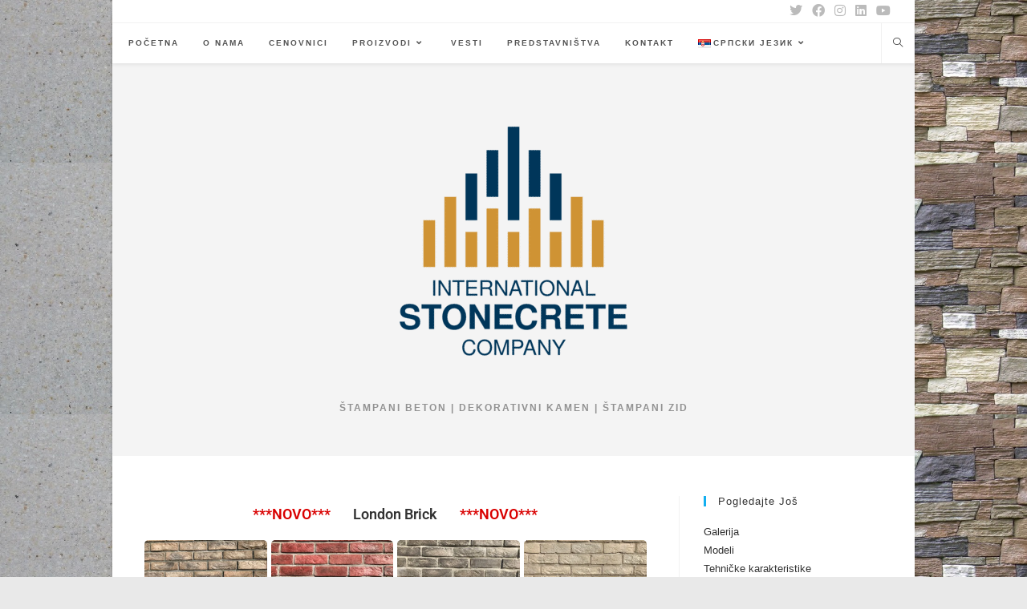

--- FILE ---
content_type: text/html; charset=UTF-8
request_url: https://stonecrete.rs/dekorativnikamen/modeli/
body_size: 17339
content:
<!DOCTYPE html>
<html class="html" lang="sr-RS">
<head>
	<meta charset="UTF-8">
	<link rel="profile" href="https://gmpg.org/xfn/11">

	<meta name='robots' content='index, follow, max-image-preview:large, max-snippet:-1, max-video-preview:-1' />
<link rel="alternate" href="https://stonecrete.rs/dekorativnikamen/modeli/" hreflang="sr" />
<link rel="alternate" href="https://stonecrete.rs/en/decorative-stone/models/" hreflang="en" />
<meta name="viewport" content="width=device-width, initial-scale=1">
	<!-- This site is optimized with the Yoast SEO plugin v24.8.1 - https://yoast.com/wordpress/plugins/seo/ -->
	<title>Modeli - International Stonecrete Company</title>
	<meta name="description" content="Društvo STONECRETE bavi se tehnologijom štampanog dekorativnog betona. Proizvodnjom, maloprodajom i veleprodajom veštačkog dekorativnog kamena. Bavimo se i ugradnjom dekorativnog kamena i dekorativnih ciglica." />
	<link rel="canonical" href="https://stonecrete.rs/dekorativnikamen/modeli/" />
	<meta property="og:locale" content="sr_RS" />
	<meta property="og:locale:alternate" content="en_US" />
	<meta property="og:type" content="article" />
	<meta property="og:title" content="Modeli - International Stonecrete Company" />
	<meta property="og:description" content="Društvo STONECRETE bavi se tehnologijom štampanog dekorativnog betona. Proizvodnjom, maloprodajom i veleprodajom veštačkog dekorativnog kamena. Bavimo se i ugradnjom dekorativnog kamena i dekorativnih ciglica." />
	<meta property="og:url" content="https://stonecrete.rs/dekorativnikamen/modeli/" />
	<meta property="og:site_name" content="International Stonecrete Company" />
	<meta property="article:publisher" content="https://www.facebook.com/stampanibetonSRB/" />
	<meta property="article:modified_time" content="2018-05-12T13:24:18+00:00" />
	<meta property="og:image" content="http://stonecrete.rs/wp-content/uploads/dekorativnikamen/London1-480x280.jpg" />
	<meta name="twitter:card" content="summary_large_image" />
	<meta name="twitter:label1" content="Процењено време читања" />
	<meta name="twitter:data1" content="1 минут" />
	<script type="application/ld+json" class="yoast-schema-graph">{"@context":"https://schema.org","@graph":[{"@type":"WebPage","@id":"https://stonecrete.rs/dekorativnikamen/modeli/","url":"https://stonecrete.rs/dekorativnikamen/modeli/","name":"Modeli - International Stonecrete Company","isPartOf":{"@id":"https://stonecrete.rs/#website"},"primaryImageOfPage":{"@id":"https://stonecrete.rs/dekorativnikamen/modeli/#primaryimage"},"image":{"@id":"https://stonecrete.rs/dekorativnikamen/modeli/#primaryimage"},"thumbnailUrl":"http://stonecrete.rs/wp-content/uploads/dekorativnikamen/London1-480x280.jpg","datePublished":"2017-10-25T16:39:17+00:00","dateModified":"2018-05-12T13:24:18+00:00","description":"Društvo STONECRETE bavi se tehnologijom štampanog dekorativnog betona. Proizvodnjom, maloprodajom i veleprodajom veštačkog dekorativnog kamena. Bavimo se i ugradnjom dekorativnog kamena i dekorativnih ciglica.","breadcrumb":{"@id":"https://stonecrete.rs/dekorativnikamen/modeli/#breadcrumb"},"inLanguage":"sr-RS","potentialAction":[{"@type":"ReadAction","target":["https://stonecrete.rs/dekorativnikamen/modeli/"]}]},{"@type":"ImageObject","inLanguage":"sr-RS","@id":"https://stonecrete.rs/dekorativnikamen/modeli/#primaryimage","url":"http://stonecrete.rs/wp-content/uploads/dekorativnikamen/London1-480x280.jpg","contentUrl":"http://stonecrete.rs/wp-content/uploads/dekorativnikamen/London1-480x280.jpg"},{"@type":"BreadcrumbList","@id":"https://stonecrete.rs/dekorativnikamen/modeli/#breadcrumb","itemListElement":[{"@type":"ListItem","position":1,"name":"Home","item":"https://stonecrete.rs/"},{"@type":"ListItem","position":2,"name":"Dekorativni kamen","item":"https://stonecrete.rs/dekorativnikamen/"},{"@type":"ListItem","position":3,"name":"Modeli"}]},{"@type":"WebSite","@id":"https://stonecrete.rs/#website","url":"https://stonecrete.rs/","name":"International Stonecrete Company","description":"Štampani beton | Dekorativni kamen | Štampani zid","publisher":{"@id":"https://stonecrete.rs/#organization"},"potentialAction":[{"@type":"SearchAction","target":{"@type":"EntryPoint","urlTemplate":"https://stonecrete.rs/?s={search_term_string}"},"query-input":{"@type":"PropertyValueSpecification","valueRequired":true,"valueName":"search_term_string"}}],"inLanguage":"sr-RS"},{"@type":"Organization","@id":"https://stonecrete.rs/#organization","name":"International Stonecrete Company","url":"https://stonecrete.rs/","logo":{"@type":"ImageObject","inLanguage":"sr-RS","@id":"https://stonecrete.rs/#/schema/logo/image/","url":"https://i0.wp.com/stonecrete.rs/wp-content/uploads/2017/02/logo.png?fit=902%2C833&ssl=1","contentUrl":"https://i0.wp.com/stonecrete.rs/wp-content/uploads/2017/02/logo.png?fit=902%2C833&ssl=1","width":902,"height":833,"caption":"International Stonecrete Company"},"image":{"@id":"https://stonecrete.rs/#/schema/logo/image/"},"sameAs":["https://www.facebook.com/stampanibetonSRB/","https://www.instagram.com/stonecrete.eu/","http://youtube.com/user/stonecrete-serbia"]}]}</script>
	<!-- / Yoast SEO plugin. -->


<link rel='dns-prefetch' href='//stats.wp.com' />
<link rel='preconnect' href='//i0.wp.com' />
<link rel='preconnect' href='//c0.wp.com' />
<link rel="alternate" type="application/rss+xml" title="International Stonecrete Company &raquo; довод" href="https://stonecrete.rs/feed/" />
<link rel="alternate" type="application/rss+xml" title="International Stonecrete Company &raquo; довод коментара" href="https://stonecrete.rs/comments/feed/" />
<script>
window._wpemojiSettings = {"baseUrl":"https:\/\/s.w.org\/images\/core\/emoji\/15.0.3\/72x72\/","ext":".png","svgUrl":"https:\/\/s.w.org\/images\/core\/emoji\/15.0.3\/svg\/","svgExt":".svg","source":{"concatemoji":"https:\/\/stonecrete.rs\/wp-includes\/js\/wp-emoji-release.min.js?ver=6.6.4"}};
/*! This file is auto-generated */
!function(i,n){var o,s,e;function c(e){try{var t={supportTests:e,timestamp:(new Date).valueOf()};sessionStorage.setItem(o,JSON.stringify(t))}catch(e){}}function p(e,t,n){e.clearRect(0,0,e.canvas.width,e.canvas.height),e.fillText(t,0,0);var t=new Uint32Array(e.getImageData(0,0,e.canvas.width,e.canvas.height).data),r=(e.clearRect(0,0,e.canvas.width,e.canvas.height),e.fillText(n,0,0),new Uint32Array(e.getImageData(0,0,e.canvas.width,e.canvas.height).data));return t.every(function(e,t){return e===r[t]})}function u(e,t,n){switch(t){case"flag":return n(e,"\ud83c\udff3\ufe0f\u200d\u26a7\ufe0f","\ud83c\udff3\ufe0f\u200b\u26a7\ufe0f")?!1:!n(e,"\ud83c\uddfa\ud83c\uddf3","\ud83c\uddfa\u200b\ud83c\uddf3")&&!n(e,"\ud83c\udff4\udb40\udc67\udb40\udc62\udb40\udc65\udb40\udc6e\udb40\udc67\udb40\udc7f","\ud83c\udff4\u200b\udb40\udc67\u200b\udb40\udc62\u200b\udb40\udc65\u200b\udb40\udc6e\u200b\udb40\udc67\u200b\udb40\udc7f");case"emoji":return!n(e,"\ud83d\udc26\u200d\u2b1b","\ud83d\udc26\u200b\u2b1b")}return!1}function f(e,t,n){var r="undefined"!=typeof WorkerGlobalScope&&self instanceof WorkerGlobalScope?new OffscreenCanvas(300,150):i.createElement("canvas"),a=r.getContext("2d",{willReadFrequently:!0}),o=(a.textBaseline="top",a.font="600 32px Arial",{});return e.forEach(function(e){o[e]=t(a,e,n)}),o}function t(e){var t=i.createElement("script");t.src=e,t.defer=!0,i.head.appendChild(t)}"undefined"!=typeof Promise&&(o="wpEmojiSettingsSupports",s=["flag","emoji"],n.supports={everything:!0,everythingExceptFlag:!0},e=new Promise(function(e){i.addEventListener("DOMContentLoaded",e,{once:!0})}),new Promise(function(t){var n=function(){try{var e=JSON.parse(sessionStorage.getItem(o));if("object"==typeof e&&"number"==typeof e.timestamp&&(new Date).valueOf()<e.timestamp+604800&&"object"==typeof e.supportTests)return e.supportTests}catch(e){}return null}();if(!n){if("undefined"!=typeof Worker&&"undefined"!=typeof OffscreenCanvas&&"undefined"!=typeof URL&&URL.createObjectURL&&"undefined"!=typeof Blob)try{var e="postMessage("+f.toString()+"("+[JSON.stringify(s),u.toString(),p.toString()].join(",")+"));",r=new Blob([e],{type:"text/javascript"}),a=new Worker(URL.createObjectURL(r),{name:"wpTestEmojiSupports"});return void(a.onmessage=function(e){c(n=e.data),a.terminate(),t(n)})}catch(e){}c(n=f(s,u,p))}t(n)}).then(function(e){for(var t in e)n.supports[t]=e[t],n.supports.everything=n.supports.everything&&n.supports[t],"flag"!==t&&(n.supports.everythingExceptFlag=n.supports.everythingExceptFlag&&n.supports[t]);n.supports.everythingExceptFlag=n.supports.everythingExceptFlag&&!n.supports.flag,n.DOMReady=!1,n.readyCallback=function(){n.DOMReady=!0}}).then(function(){return e}).then(function(){var e;n.supports.everything||(n.readyCallback(),(e=n.source||{}).concatemoji?t(e.concatemoji):e.wpemoji&&e.twemoji&&(t(e.twemoji),t(e.wpemoji)))}))}((window,document),window._wpemojiSettings);
</script>
<style id='wp-emoji-styles-inline-css'>

	img.wp-smiley, img.emoji {
		display: inline !important;
		border: none !important;
		box-shadow: none !important;
		height: 1em !important;
		width: 1em !important;
		margin: 0 0.07em !important;
		vertical-align: -0.1em !important;
		background: none !important;
		padding: 0 !important;
	}
</style>
<link rel='stylesheet' id='mediaelement-css' href='https://c0.wp.com/c/6.6.4/wp-includes/js/mediaelement/mediaelementplayer-legacy.min.css' media='all' />
<link rel='stylesheet' id='wp-mediaelement-css' href='https://c0.wp.com/c/6.6.4/wp-includes/js/mediaelement/wp-mediaelement.min.css' media='all' />
<style id='jetpack-sharing-buttons-style-inline-css'>
.jetpack-sharing-buttons__services-list{display:flex;flex-direction:row;flex-wrap:wrap;gap:0;list-style-type:none;margin:5px;padding:0}.jetpack-sharing-buttons__services-list.has-small-icon-size{font-size:12px}.jetpack-sharing-buttons__services-list.has-normal-icon-size{font-size:16px}.jetpack-sharing-buttons__services-list.has-large-icon-size{font-size:24px}.jetpack-sharing-buttons__services-list.has-huge-icon-size{font-size:36px}@media print{.jetpack-sharing-buttons__services-list{display:none!important}}.editor-styles-wrapper .wp-block-jetpack-sharing-buttons{gap:0;padding-inline-start:0}ul.jetpack-sharing-buttons__services-list.has-background{padding:1.25em 2.375em}
</style>
<style id='classic-theme-styles-inline-css'>
/*! This file is auto-generated */
.wp-block-button__link{color:#fff;background-color:#32373c;border-radius:9999px;box-shadow:none;text-decoration:none;padding:calc(.667em + 2px) calc(1.333em + 2px);font-size:1.125em}.wp-block-file__button{background:#32373c;color:#fff;text-decoration:none}
</style>
<style id='global-styles-inline-css'>
:root{--wp--preset--aspect-ratio--square: 1;--wp--preset--aspect-ratio--4-3: 4/3;--wp--preset--aspect-ratio--3-4: 3/4;--wp--preset--aspect-ratio--3-2: 3/2;--wp--preset--aspect-ratio--2-3: 2/3;--wp--preset--aspect-ratio--16-9: 16/9;--wp--preset--aspect-ratio--9-16: 9/16;--wp--preset--color--black: #000000;--wp--preset--color--cyan-bluish-gray: #abb8c3;--wp--preset--color--white: #ffffff;--wp--preset--color--pale-pink: #f78da7;--wp--preset--color--vivid-red: #cf2e2e;--wp--preset--color--luminous-vivid-orange: #ff6900;--wp--preset--color--luminous-vivid-amber: #fcb900;--wp--preset--color--light-green-cyan: #7bdcb5;--wp--preset--color--vivid-green-cyan: #00d084;--wp--preset--color--pale-cyan-blue: #8ed1fc;--wp--preset--color--vivid-cyan-blue: #0693e3;--wp--preset--color--vivid-purple: #9b51e0;--wp--preset--gradient--vivid-cyan-blue-to-vivid-purple: linear-gradient(135deg,rgba(6,147,227,1) 0%,rgb(155,81,224) 100%);--wp--preset--gradient--light-green-cyan-to-vivid-green-cyan: linear-gradient(135deg,rgb(122,220,180) 0%,rgb(0,208,130) 100%);--wp--preset--gradient--luminous-vivid-amber-to-luminous-vivid-orange: linear-gradient(135deg,rgba(252,185,0,1) 0%,rgba(255,105,0,1) 100%);--wp--preset--gradient--luminous-vivid-orange-to-vivid-red: linear-gradient(135deg,rgba(255,105,0,1) 0%,rgb(207,46,46) 100%);--wp--preset--gradient--very-light-gray-to-cyan-bluish-gray: linear-gradient(135deg,rgb(238,238,238) 0%,rgb(169,184,195) 100%);--wp--preset--gradient--cool-to-warm-spectrum: linear-gradient(135deg,rgb(74,234,220) 0%,rgb(151,120,209) 20%,rgb(207,42,186) 40%,rgb(238,44,130) 60%,rgb(251,105,98) 80%,rgb(254,248,76) 100%);--wp--preset--gradient--blush-light-purple: linear-gradient(135deg,rgb(255,206,236) 0%,rgb(152,150,240) 100%);--wp--preset--gradient--blush-bordeaux: linear-gradient(135deg,rgb(254,205,165) 0%,rgb(254,45,45) 50%,rgb(107,0,62) 100%);--wp--preset--gradient--luminous-dusk: linear-gradient(135deg,rgb(255,203,112) 0%,rgb(199,81,192) 50%,rgb(65,88,208) 100%);--wp--preset--gradient--pale-ocean: linear-gradient(135deg,rgb(255,245,203) 0%,rgb(182,227,212) 50%,rgb(51,167,181) 100%);--wp--preset--gradient--electric-grass: linear-gradient(135deg,rgb(202,248,128) 0%,rgb(113,206,126) 100%);--wp--preset--gradient--midnight: linear-gradient(135deg,rgb(2,3,129) 0%,rgb(40,116,252) 100%);--wp--preset--font-size--small: 13px;--wp--preset--font-size--medium: 20px;--wp--preset--font-size--large: 36px;--wp--preset--font-size--x-large: 42px;--wp--preset--spacing--20: 0.44rem;--wp--preset--spacing--30: 0.67rem;--wp--preset--spacing--40: 1rem;--wp--preset--spacing--50: 1.5rem;--wp--preset--spacing--60: 2.25rem;--wp--preset--spacing--70: 3.38rem;--wp--preset--spacing--80: 5.06rem;--wp--preset--shadow--natural: 6px 6px 9px rgba(0, 0, 0, 0.2);--wp--preset--shadow--deep: 12px 12px 50px rgba(0, 0, 0, 0.4);--wp--preset--shadow--sharp: 6px 6px 0px rgba(0, 0, 0, 0.2);--wp--preset--shadow--outlined: 6px 6px 0px -3px rgba(255, 255, 255, 1), 6px 6px rgba(0, 0, 0, 1);--wp--preset--shadow--crisp: 6px 6px 0px rgba(0, 0, 0, 1);}:where(.is-layout-flex){gap: 0.5em;}:where(.is-layout-grid){gap: 0.5em;}body .is-layout-flex{display: flex;}.is-layout-flex{flex-wrap: wrap;align-items: center;}.is-layout-flex > :is(*, div){margin: 0;}body .is-layout-grid{display: grid;}.is-layout-grid > :is(*, div){margin: 0;}:where(.wp-block-columns.is-layout-flex){gap: 2em;}:where(.wp-block-columns.is-layout-grid){gap: 2em;}:where(.wp-block-post-template.is-layout-flex){gap: 1.25em;}:where(.wp-block-post-template.is-layout-grid){gap: 1.25em;}.has-black-color{color: var(--wp--preset--color--black) !important;}.has-cyan-bluish-gray-color{color: var(--wp--preset--color--cyan-bluish-gray) !important;}.has-white-color{color: var(--wp--preset--color--white) !important;}.has-pale-pink-color{color: var(--wp--preset--color--pale-pink) !important;}.has-vivid-red-color{color: var(--wp--preset--color--vivid-red) !important;}.has-luminous-vivid-orange-color{color: var(--wp--preset--color--luminous-vivid-orange) !important;}.has-luminous-vivid-amber-color{color: var(--wp--preset--color--luminous-vivid-amber) !important;}.has-light-green-cyan-color{color: var(--wp--preset--color--light-green-cyan) !important;}.has-vivid-green-cyan-color{color: var(--wp--preset--color--vivid-green-cyan) !important;}.has-pale-cyan-blue-color{color: var(--wp--preset--color--pale-cyan-blue) !important;}.has-vivid-cyan-blue-color{color: var(--wp--preset--color--vivid-cyan-blue) !important;}.has-vivid-purple-color{color: var(--wp--preset--color--vivid-purple) !important;}.has-black-background-color{background-color: var(--wp--preset--color--black) !important;}.has-cyan-bluish-gray-background-color{background-color: var(--wp--preset--color--cyan-bluish-gray) !important;}.has-white-background-color{background-color: var(--wp--preset--color--white) !important;}.has-pale-pink-background-color{background-color: var(--wp--preset--color--pale-pink) !important;}.has-vivid-red-background-color{background-color: var(--wp--preset--color--vivid-red) !important;}.has-luminous-vivid-orange-background-color{background-color: var(--wp--preset--color--luminous-vivid-orange) !important;}.has-luminous-vivid-amber-background-color{background-color: var(--wp--preset--color--luminous-vivid-amber) !important;}.has-light-green-cyan-background-color{background-color: var(--wp--preset--color--light-green-cyan) !important;}.has-vivid-green-cyan-background-color{background-color: var(--wp--preset--color--vivid-green-cyan) !important;}.has-pale-cyan-blue-background-color{background-color: var(--wp--preset--color--pale-cyan-blue) !important;}.has-vivid-cyan-blue-background-color{background-color: var(--wp--preset--color--vivid-cyan-blue) !important;}.has-vivid-purple-background-color{background-color: var(--wp--preset--color--vivid-purple) !important;}.has-black-border-color{border-color: var(--wp--preset--color--black) !important;}.has-cyan-bluish-gray-border-color{border-color: var(--wp--preset--color--cyan-bluish-gray) !important;}.has-white-border-color{border-color: var(--wp--preset--color--white) !important;}.has-pale-pink-border-color{border-color: var(--wp--preset--color--pale-pink) !important;}.has-vivid-red-border-color{border-color: var(--wp--preset--color--vivid-red) !important;}.has-luminous-vivid-orange-border-color{border-color: var(--wp--preset--color--luminous-vivid-orange) !important;}.has-luminous-vivid-amber-border-color{border-color: var(--wp--preset--color--luminous-vivid-amber) !important;}.has-light-green-cyan-border-color{border-color: var(--wp--preset--color--light-green-cyan) !important;}.has-vivid-green-cyan-border-color{border-color: var(--wp--preset--color--vivid-green-cyan) !important;}.has-pale-cyan-blue-border-color{border-color: var(--wp--preset--color--pale-cyan-blue) !important;}.has-vivid-cyan-blue-border-color{border-color: var(--wp--preset--color--vivid-cyan-blue) !important;}.has-vivid-purple-border-color{border-color: var(--wp--preset--color--vivid-purple) !important;}.has-vivid-cyan-blue-to-vivid-purple-gradient-background{background: var(--wp--preset--gradient--vivid-cyan-blue-to-vivid-purple) !important;}.has-light-green-cyan-to-vivid-green-cyan-gradient-background{background: var(--wp--preset--gradient--light-green-cyan-to-vivid-green-cyan) !important;}.has-luminous-vivid-amber-to-luminous-vivid-orange-gradient-background{background: var(--wp--preset--gradient--luminous-vivid-amber-to-luminous-vivid-orange) !important;}.has-luminous-vivid-orange-to-vivid-red-gradient-background{background: var(--wp--preset--gradient--luminous-vivid-orange-to-vivid-red) !important;}.has-very-light-gray-to-cyan-bluish-gray-gradient-background{background: var(--wp--preset--gradient--very-light-gray-to-cyan-bluish-gray) !important;}.has-cool-to-warm-spectrum-gradient-background{background: var(--wp--preset--gradient--cool-to-warm-spectrum) !important;}.has-blush-light-purple-gradient-background{background: var(--wp--preset--gradient--blush-light-purple) !important;}.has-blush-bordeaux-gradient-background{background: var(--wp--preset--gradient--blush-bordeaux) !important;}.has-luminous-dusk-gradient-background{background: var(--wp--preset--gradient--luminous-dusk) !important;}.has-pale-ocean-gradient-background{background: var(--wp--preset--gradient--pale-ocean) !important;}.has-electric-grass-gradient-background{background: var(--wp--preset--gradient--electric-grass) !important;}.has-midnight-gradient-background{background: var(--wp--preset--gradient--midnight) !important;}.has-small-font-size{font-size: var(--wp--preset--font-size--small) !important;}.has-medium-font-size{font-size: var(--wp--preset--font-size--medium) !important;}.has-large-font-size{font-size: var(--wp--preset--font-size--large) !important;}.has-x-large-font-size{font-size: var(--wp--preset--font-size--x-large) !important;}
:where(.wp-block-post-template.is-layout-flex){gap: 1.25em;}:where(.wp-block-post-template.is-layout-grid){gap: 1.25em;}
:where(.wp-block-columns.is-layout-flex){gap: 2em;}:where(.wp-block-columns.is-layout-grid){gap: 2em;}
:root :where(.wp-block-pullquote){font-size: 1.5em;line-height: 1.6;}
</style>
<link rel='stylesheet' id='contact-form-7-css' href='https://stonecrete.rs/wp-content/plugins/contact-form-7/includes/css/styles.css?ver=6.0.5' media='all' />
<link rel='stylesheet' id='oceanwp-style-css' href='https://stonecrete.rs/wp-content/themes/oceanwp/assets/css/style.min.css?ver=1.0' media='all' />
<link rel='stylesheet' id='child-style-css' href='https://stonecrete.rs/wp-content/themes/oceanwp-child-theme-master/style.css?ver=6.6.4' media='all' />
<link rel='stylesheet' id='font-awesome-css' href='https://stonecrete.rs/wp-content/themes/oceanwp/assets/fonts/fontawesome/css/all.min.css?ver=6.4.2' media='all' />
<link rel='stylesheet' id='simple-line-icons-css' href='https://stonecrete.rs/wp-content/themes/oceanwp/assets/css/third/simple-line-icons.min.css?ver=2.4.0' media='all' />
<link rel='stylesheet' id='elementor-frontend-css' href='https://stonecrete.rs/wp-content/plugins/elementor/assets/css/frontend.min.css?ver=3.28.3' media='all' />
<link rel='stylesheet' id='elementor-post-2752-css' href='https://stonecrete.rs/wp-content/uploads/elementor/css/post-2752.css?ver=1743709502' media='all' />
<link rel='stylesheet' id='font-awesome-5-all-css' href='https://stonecrete.rs/wp-content/plugins/elementor/assets/lib/font-awesome/css/all.min.css?ver=3.28.3' media='all' />
<link rel='stylesheet' id='font-awesome-4-shim-css' href='https://stonecrete.rs/wp-content/plugins/elementor/assets/lib/font-awesome/css/v4-shims.min.css?ver=3.28.3' media='all' />
<link rel='stylesheet' id='widget-image-gallery-css' href='https://stonecrete.rs/wp-content/plugins/elementor/assets/css/widget-image-gallery.min.css?ver=3.28.3' media='all' />
<link rel='stylesheet' id='elementor-post-1388-css' href='https://stonecrete.rs/wp-content/uploads/elementor/css/post-1388.css?ver=1743722470' media='all' />
<link rel='stylesheet' id='oe-widgets-style-css' href='https://stonecrete.rs/wp-content/plugins/ocean-extra/assets/css/widgets.css?ver=6.6.4' media='all' />
<link rel='stylesheet' id='elementor-gf-local-roboto-css' href='https://stonecrete.rs/wp-content/uploads/elementor/google-fonts/css/roboto.css?ver=1743709515' media='all' />
<link rel='stylesheet' id='elementor-gf-local-robotoslab-css' href='https://stonecrete.rs/wp-content/uploads/elementor/google-fonts/css/robotoslab.css?ver=1743709518' media='all' />
<script src="https://c0.wp.com/c/6.6.4/wp-includes/js/jquery/jquery.min.js" id="jquery-core-js"></script>
<script src="https://c0.wp.com/c/6.6.4/wp-includes/js/jquery/jquery-migrate.min.js" id="jquery-migrate-js"></script>
<script src="https://stonecrete.rs/wp-content/plugins/elementor/assets/lib/font-awesome/js/v4-shims.min.js?ver=3.28.3" id="font-awesome-4-shim-js"></script>
<link rel="https://api.w.org/" href="https://stonecrete.rs/wp-json/" /><link rel="alternate" title="JSON" type="application/json" href="https://stonecrete.rs/wp-json/wp/v2/pages/1388" /><link rel="EditURI" type="application/rsd+xml" title="RSD" href="https://stonecrete.rs/xmlrpc.php?rsd" />
<meta name="generator" content="WordPress 6.6.4" />
<link rel='shortlink' href='https://stonecrete.rs/?p=1388' />
<link rel="alternate" title="oEmbed (JSON)" type="application/json+oembed" href="https://stonecrete.rs/wp-json/oembed/1.0/embed?url=https%3A%2F%2Fstonecrete.rs%2Fdekorativnikamen%2Fmodeli%2F" />
<link rel="alternate" title="oEmbed (XML)" type="text/xml+oembed" href="https://stonecrete.rs/wp-json/oembed/1.0/embed?url=https%3A%2F%2Fstonecrete.rs%2Fdekorativnikamen%2Fmodeli%2F&#038;format=xml" />
<script async src="https://www.googletagmanager.com/gtag/js?id=AW-1002894691" type="text/javascript"></script><script type="text/javascript">window.dataLayer = window.dataLayer || [];function gtag(){dataLayer.push(arguments);}gtag('js', new Date());gtag('config', 'AW-1002894691');

<!-- Event snippet for Page view conversion page -->

  gtag('event', 'conversion', {'send_to': 'AW-1002894691/hxgtCN_iitYBEOPqm94D'});

</script>	<style>img#wpstats{display:none}</style>
		<meta name="generator" content="Elementor 3.28.3; features: e_font_icon_svg, additional_custom_breakpoints, e_local_google_fonts; settings: css_print_method-external, google_font-enabled, font_display-auto">
			<style>
				.e-con.e-parent:nth-of-type(n+4):not(.e-lazyloaded):not(.e-no-lazyload),
				.e-con.e-parent:nth-of-type(n+4):not(.e-lazyloaded):not(.e-no-lazyload) * {
					background-image: none !important;
				}
				@media screen and (max-height: 1024px) {
					.e-con.e-parent:nth-of-type(n+3):not(.e-lazyloaded):not(.e-no-lazyload),
					.e-con.e-parent:nth-of-type(n+3):not(.e-lazyloaded):not(.e-no-lazyload) * {
						background-image: none !important;
					}
				}
				@media screen and (max-height: 640px) {
					.e-con.e-parent:nth-of-type(n+2):not(.e-lazyloaded):not(.e-no-lazyload),
					.e-con.e-parent:nth-of-type(n+2):not(.e-lazyloaded):not(.e-no-lazyload) * {
						background-image: none !important;
					}
				}
			</style>
			<link rel="icon" href="https://i0.wp.com/stonecrete.rs/wp-content/uploads/2017/02/cropped-logo.png?fit=32%2C32&#038;ssl=1" sizes="32x32" />
<link rel="icon" href="https://i0.wp.com/stonecrete.rs/wp-content/uploads/2017/02/cropped-logo.png?fit=192%2C192&#038;ssl=1" sizes="192x192" />
<link rel="apple-touch-icon" href="https://i0.wp.com/stonecrete.rs/wp-content/uploads/2017/02/cropped-logo.png?fit=180%2C180&#038;ssl=1" />
<meta name="msapplication-TileImage" content="https://i0.wp.com/stonecrete.rs/wp-content/uploads/2017/02/cropped-logo.png?fit=270%2C270&#038;ssl=1" />
<!-- OceanWP CSS -->
<style type="text/css">
/* General CSS */body{background-image:url(https://stonecrete.rs/wp-content/uploads/2017/11/Adobe_20171110_111022.jpg)}body{background-position:center center}body{background-attachment:fixed}body{background-repeat:repeat-y}body{background-size:contain}.boxed-layout #wrap,.boxed-layout .parallax-footer,.boxed-layout .owp-floating-bar{width:1000px}.page-header,.has-transparent-header .page-header{padding:0}.page-header .page-header-title,.page-header.background-image-page-header .page-header-title{color:rgba(0,0,0,0)}/* Header CSS */#site-header.top-header .oceanwp-social-menu,#site-header.top-header #search-toggle{height:50px}#site-header.top-header #site-navigation-wrap .dropdown-menu >li >a,#site-header.top-header .oceanwp-mobile-menu-icon a,.mobile-menu-close{line-height:50px}#site-header,.has-transparent-header .is-sticky #site-header,.has-vh-transparent .is-sticky #site-header.vertical-header,#searchform-header-replace{background-color:#f4f4f4}#site-header-inner{padding:0 0 0 20px}#site-header.has-header-media .overlay-header-media{background-color:rgba(2,2,2,0.3)}#site-logo #site-logo-inner a img,#site-header.center-header #site-navigation-wrap .middle-site-logo a img{max-width:350px}@media (max-width:768px){#site-logo #site-logo-inner a img,#site-header.center-header #site-navigation-wrap .middle-site-logo a img{max-width:140px}}#site-header #site-logo #site-logo-inner a img,#site-header.center-header #site-navigation-wrap .middle-site-logo a img{max-height:350px}/* Top Bar CSS */#top-bar{padding:14px 0 14px 0}@media (max-width:768px){#top-bar{padding:10px 0 10px 0}}#top-bar-social li a{font-size:16px}@media (max-width:480px){#top-bar-social li a{font-size:16px}}@media (max-width:480px){#top-bar-social li a{padding:0 7px 0 14px}}
</style></head>

<body class="page-template-default page page-id-1388 page-child parent-pageid-1385 wp-custom-logo wp-embed-responsive supports-webp oceanwp-theme dropdown-mobile boxed-layout wrap-boxshadow top-header-style default-breakpoint has-sidebar content-right-sidebar has-topbar page-header-disabled has-breadcrumbs elementor-default elementor-kit-2752 elementor-page elementor-page-1388" itemscope="itemscope" itemtype="https://schema.org/WebPage">

	
	
	<div id="outer-wrap" class="site clr">

		<a class="skip-link screen-reader-text" href="#main">Skip to content</a>

		
		<div id="wrap" class="clr">

			

<div id="top-bar-wrap" class="clr">

	<div id="top-bar" class="clr container has-no-content">

		
		<div id="top-bar-inner" class="clr">

			

<div id="top-bar-social" class="clr top-bar-right">

	<ul class="clr" aria-label="Social links">

		<li class="oceanwp-twitter"><a href="https://twitter.com/IoannisDangoul1" aria-label="X (opens in a new tab)" target="_blank" rel="noopener noreferrer"><i class=" fab fa-twitter" aria-hidden="true" role="img"></i></a></li><li class="oceanwp-facebook"><a href="https://www.facebook.com/stampanibetonSRB/" aria-label="Facebook (opens in a new tab)" target="_blank" rel="noopener noreferrer"><i class=" fab fa-facebook" aria-hidden="true" role="img"></i></a></li><li class="oceanwp-instagram"><a href="https://instagram.com/stonecrete.eu_stampani_beton" aria-label="Instagram (opens in a new tab)" target="_blank" rel="noopener noreferrer"><i class=" fab fa-instagram" aria-hidden="true" role="img"></i></a></li><li class="oceanwp-linkedin"><a href="https://www.linkedin.com/in/ioannis-dangoulidis-205bb0188/" aria-label="LinkedIn (opens in a new tab)" target="_blank" rel="noopener noreferrer"><i class=" fab fa-linkedin" aria-hidden="true" role="img"></i></a></li><li class="oceanwp-youtube"><a href="https://www.youtube.com/channel/UC7-NiPsLwG60oflzmfcrUJg" aria-label="Youtube (opens in a new tab)" target="_blank" rel="noopener noreferrer"><i class=" fab fa-youtube" aria-hidden="true" role="img"></i></a></li>
	</ul>

</div><!-- #top-bar-social -->

		</div><!-- #top-bar-inner -->

		
	</div><!-- #top-bar -->

</div><!-- #top-bar-wrap -->


			
<header id="site-header" class="top-header effect-one clr" data-height="74" itemscope="itemscope" itemtype="https://schema.org/WPHeader" role="banner">

	
		

<div class="header-top clr">

	
	<div id="site-header-inner" class="clr">

		
		<div class="left clr">

			<div class="inner">

							<div id="site-navigation-wrap" class="clr">
			
			
			
			<nav id="site-navigation" class="navigation main-navigation clr" itemscope="itemscope" itemtype="https://schema.org/SiteNavigationElement" role="navigation" >

				<ul id="menu-main-menu" class="main-menu dropdown-menu sf-menu"><li id="menu-item-949" class="menu-item menu-item-type-post_type menu-item-object-page menu-item-home menu-item-949"><a href="https://stonecrete.rs/" class="menu-link"><span class="text-wrap">Početna</span></a></li><li id="menu-item-1024" class="menu-item menu-item-type-post_type menu-item-object-page menu-item-1024"><a href="https://stonecrete.rs/o-nama/" class="menu-link"><span class="text-wrap">O Nama</span></a></li><li id="menu-item-1028" class="menu-item menu-item-type-post_type menu-item-object-page menu-item-1028"><a href="https://stonecrete.rs/cenovnici/" class="menu-link"><span class="text-wrap">Cenovnici</span></a></li><li id="menu-item-1068" class="menu-item menu-item-type-custom menu-item-object-custom menu-item-has-children dropdown menu-item-1068 nav-no-click"><a href="#" class="menu-link"><span class="text-wrap">Proizvodi<i class="nav-arrow fa fa-angle-down" aria-hidden="true" role="img"></i></span></a>
<ul class="sub-menu">
	<li id="menu-item-1524" class="menu-item menu-item-type-post_type menu-item-object-page menu-item-1524"><a href="https://stonecrete.rs/stampanibeton/" class="menu-link"><span class="text-wrap">Štampani Beton</span></a></li>	<li id="menu-item-2094" class="menu-item menu-item-type-post_type menu-item-object-page current-page-ancestor menu-item-2094"><a href="https://stonecrete.rs/dekorativnikamen/" class="menu-link"><span class="text-wrap">Dekorativni Kamen</span></a></li>	<li id="menu-item-2100" class="menu-item menu-item-type-post_type menu-item-object-page menu-item-2100"><a href="https://stonecrete.rs/overlay/" class="menu-link"><span class="text-wrap">Overlay</span></a></li>	<li id="menu-item-1073" class="menu-item menu-item-type-post_type menu-item-object-page menu-item-1073"><a href="https://stonecrete.rs/microtop/" class="menu-link"><span class="text-wrap">Micro Top</span></a></li>	<li id="menu-item-1072" class="menu-item menu-item-type-post_type menu-item-object-page menu-item-has-children dropdown menu-item-1072"><a href="https://stonecrete.rs/coolir/" class="menu-link"><span class="text-wrap">Podovi od smole<i class="nav-arrow fa fa-angle-right" aria-hidden="true" role="img"></i></span></a>
	<ul class="sub-menu">
		<li id="menu-item-1313" class="menu-item menu-item-type-post_type menu-item-object-page menu-item-1313"><a href="https://stonecrete.rs/coolir-basic/" class="menu-link"><span class="text-wrap">Poliuretanski i akrilni podovi</span></a></li>		<li id="menu-item-1312" class="menu-item menu-item-type-post_type menu-item-object-page menu-item-1312"><a href="https://stonecrete.rs/cooliradvanced/" class="menu-link"><span class="text-wrap">Boje i samonivelisući podovi</span></a></li>	</ul>
</li>	<li id="menu-item-1071" class="menu-item menu-item-type-post_type menu-item-object-page menu-item-1071"><a href="https://stonecrete.rs/stampanizid/" class="menu-link"><span class="text-wrap">Štampani zid</span></a></li>	<li id="menu-item-1070" class="menu-item menu-item-type-post_type menu-item-object-page menu-item-1070"><a href="https://stonecrete.rs/thinset/" class="menu-link"><span class="text-wrap">Thin Set</span></a></li>	<li id="menu-item-1069" class="menu-item menu-item-type-post_type menu-item-object-page menu-item-1069"><a href="https://stonecrete.rs/materijali/" class="menu-link"><span class="text-wrap">Dekorativne tehnike</span></a></li></ul>
</li><li id="menu-item-1031" class="menu-item menu-item-type-post_type menu-item-object-page menu-item-1031"><a href="https://stonecrete.rs/vesti/" class="menu-link"><span class="text-wrap">Vesti</span></a></li><li id="menu-item-1132" class="menu-item menu-item-type-post_type menu-item-object-page menu-item-1132"><a href="https://stonecrete.rs/predstavnistva/" class="menu-link"><span class="text-wrap">Predstavništva</span></a></li><li id="menu-item-1034" class="menu-item menu-item-type-post_type menu-item-object-page menu-item-1034"><a href="https://stonecrete.rs/kontakt/" class="menu-link"><span class="text-wrap">Kontakt</span></a></li><li id="menu-item-2542" class="pll-parent-menu-item menu-item menu-item-type-custom menu-item-object-custom menu-item-has-children dropdown menu-item-2542"><a href="#pll_switcher" class="menu-link"><span class="text-wrap"><img src="[data-uri]" alt="" width="16" height="11" style="width: 16px; height: 11px;" /><span style="margin-left:0.3em;">Српски језик</span><i class="nav-arrow fa fa-angle-down" aria-hidden="true" role="img"></i></span></a>
<ul class="sub-menu">
	<li id="menu-item-2542-en" class="lang-item lang-item-82 lang-item-en lang-item-first menu-item menu-item-type-custom menu-item-object-custom menu-item-2542-en"><a href="https://stonecrete.rs/en/decorative-stone/models/" hreflang="en-US" lang="en-US" class="menu-link"><span class="text-wrap"><img src="[data-uri]" alt="" width="16" height="11" style="width: 16px; height: 11px;" /><span style="margin-left:0.3em;">English</span></span></a></li></ul>
</li></ul>
			</nav><!-- #site-navigation -->

			
			
					</div><!-- #site-navigation-wrap -->
			
		
	
				
	
	<div class="oceanwp-mobile-menu-icon clr mobile-right">

		
		
		
		<a href="https://stonecrete.rs/#mobile-menu-toggle" class="mobile-menu"  aria-label="Mobile Menu">
							<i class="fa fa-bars" aria-hidden="true"></i>
								<span class="oceanwp-text">Menu</span>
				<span class="oceanwp-close-text">Close</span>
						</a>

		
		
		
	</div><!-- #oceanwp-mobile-menu-navbar -->

	

			</div>

		</div>

		<div class="right clr">

			<div class="inner">

				<div id="search-toggle"><a href="https://stonecrete.rs/#" class="site-search-toggle search-dropdown-toggle" aria-label="Search website"><i class=" icon-magnifier" aria-hidden="true" role="img"></i></a></div>
<div id="searchform-dropdown" class="header-searchform-wrap clr" >
	
<form aria-label="Search this website" role="search" method="get" class="searchform" action="https://stonecrete.rs/">	
	<input aria-label="Insert search query" type="search" id="ocean-search-form-1" class="field" autocomplete="off" placeholder="Search" name="s">
		<input type="hidden" name="lang" value="sr" /></form>
</div><!-- #searchform-dropdown -->

			</div>

		</div>

	</div><!-- #site-header-inner -->

	
<div id="mobile-dropdown" class="clr" >

	<nav class="clr" itemscope="itemscope" itemtype="https://schema.org/SiteNavigationElement">

		<ul id="menu-main-menu-1" class="menu"><li class="menu-item menu-item-type-post_type menu-item-object-page menu-item-home menu-item-949"><a href="https://stonecrete.rs/">Početna</a></li>
<li class="menu-item menu-item-type-post_type menu-item-object-page menu-item-1024"><a href="https://stonecrete.rs/o-nama/">O Nama</a></li>
<li class="menu-item menu-item-type-post_type menu-item-object-page menu-item-1028"><a href="https://stonecrete.rs/cenovnici/">Cenovnici</a></li>
<li class="menu-item menu-item-type-custom menu-item-object-custom menu-item-has-children menu-item-1068"><a href="#">Proizvodi</a>
<ul class="sub-menu">
	<li class="menu-item menu-item-type-post_type menu-item-object-page menu-item-1524"><a href="https://stonecrete.rs/stampanibeton/">Štampani Beton</a></li>
	<li class="menu-item menu-item-type-post_type menu-item-object-page current-page-ancestor menu-item-2094"><a href="https://stonecrete.rs/dekorativnikamen/">Dekorativni Kamen</a></li>
	<li class="menu-item menu-item-type-post_type menu-item-object-page menu-item-2100"><a href="https://stonecrete.rs/overlay/">Overlay</a></li>
	<li class="menu-item menu-item-type-post_type menu-item-object-page menu-item-1073"><a href="https://stonecrete.rs/microtop/">Micro Top</a></li>
	<li class="menu-item menu-item-type-post_type menu-item-object-page menu-item-has-children menu-item-1072"><a href="https://stonecrete.rs/coolir/">Podovi od smole</a>
	<ul class="sub-menu">
		<li class="menu-item menu-item-type-post_type menu-item-object-page menu-item-1313"><a href="https://stonecrete.rs/coolir-basic/">Poliuretanski i akrilni podovi</a></li>
		<li class="menu-item menu-item-type-post_type menu-item-object-page menu-item-1312"><a href="https://stonecrete.rs/cooliradvanced/">Boje i samonivelisući podovi</a></li>
	</ul>
</li>
	<li class="menu-item menu-item-type-post_type menu-item-object-page menu-item-1071"><a href="https://stonecrete.rs/stampanizid/">Štampani zid</a></li>
	<li class="menu-item menu-item-type-post_type menu-item-object-page menu-item-1070"><a href="https://stonecrete.rs/thinset/">Thin Set</a></li>
	<li class="menu-item menu-item-type-post_type menu-item-object-page menu-item-1069"><a href="https://stonecrete.rs/materijali/">Dekorativne tehnike</a></li>
</ul>
</li>
<li class="menu-item menu-item-type-post_type menu-item-object-page menu-item-1031"><a href="https://stonecrete.rs/vesti/">Vesti</a></li>
<li class="menu-item menu-item-type-post_type menu-item-object-page menu-item-1132"><a href="https://stonecrete.rs/predstavnistva/">Predstavništva</a></li>
<li class="menu-item menu-item-type-post_type menu-item-object-page menu-item-1034"><a href="https://stonecrete.rs/kontakt/">Kontakt</a></li>
<li class="pll-parent-menu-item menu-item menu-item-type-custom menu-item-object-custom menu-item-has-children menu-item-2542"><a href="#pll_switcher"><img src="[data-uri]" alt="" width="16" height="11" style="width: 16px; height: 11px;" /><span style="margin-left:0.3em;">Српски језик</span></a>
<ul class="sub-menu">
	<li class="lang-item lang-item-82 lang-item-en lang-item-first menu-item menu-item-type-custom menu-item-object-custom menu-item-2542-en"><a href="https://stonecrete.rs/en/decorative-stone/models/" hreflang="en-US" lang="en-US"><img src="[data-uri]" alt="" width="16" height="11" style="width: 16px; height: 11px;" /><span style="margin-left:0.3em;">English</span></a></li>
</ul>
</li>
</ul>
<div id="mobile-menu-search" class="clr">
	<form aria-label="Search this website" method="get" action="https://stonecrete.rs/" class="mobile-searchform">
		<input aria-label="Insert search query" value="" class="field" id="ocean-mobile-search-2" type="search" name="s" autocomplete="off" placeholder="Search" />
		<button aria-label="Submit search" type="submit" class="searchform-submit">
			<i class=" icon-magnifier" aria-hidden="true" role="img"></i>		</button>
				<input type="hidden" name="lang" value="sr" />	</form>
</div><!-- .mobile-menu-search -->

	</nav>

</div>

	
</div><!-- .header-top -->

	<div class="header-bottom clr">
		<div class="container">
			

<div id="site-logo" class="clr" itemscope itemtype="https://schema.org/Brand" >

	
	<div id="site-logo-inner" class="clr">

		<a href="https://stonecrete.rs/" class="custom-logo-link" rel="home"><img fetchpriority="high" width="350" height="350" src="https://i0.wp.com/stonecrete.rs/wp-content/uploads/2021/02/logo-small.png?fit=350%2C350&amp;ssl=1" class="custom-logo" alt="International Stonecrete Company" decoding="async" /></a>
	</div><!-- #site-logo-inner -->

	
				<div id="site-description"><h2 >Štampani beton | Dekorativni kamen | Štampani zid</h2></div>
			
</div><!-- #site-logo -->

		</div>
	</div>
	
		
		
</header><!-- #site-header -->


			
			<main id="main" class="site-main clr"  role="main">

				
	
	<div id="content-wrap" class="container clr">

		
		<div id="primary" class="content-area clr">

			
			<div id="content" class="site-content clr">

				
				
<article class="single-page-article clr">

	
<div class="entry clr" itemprop="text">

	
			<div data-elementor-type="wp-post" data-elementor-id="1388" class="elementor elementor-1388 elementor-bc-flex-widget">
						<section class="elementor-section elementor-top-section elementor-element elementor-element-5ecfa62 elementor-section-boxed elementor-section-height-default elementor-section-height-default" data-id="5ecfa62" data-element_type="section">
						<div class="elementor-container elementor-column-gap-default">
					<div class="elementor-column elementor-col-100 elementor-top-column elementor-element elementor-element-0694159" data-id="0694159" data-element_type="column">
			<div class="elementor-widget-wrap elementor-element-populated">
						<div class="elementor-element elementor-element-5d61fca elementor-widget elementor-widget-text-editor" data-id="5d61fca" data-element_type="widget" data-widget_type="text-editor.default">
				<div class="elementor-widget-container">
									<h3 style="text-align: center;"><span style="color: #d90000;">***NOVO***       </span>London Brick       <span style="color: #d90000;">***NOVO***</span></h3>								</div>
				</div>
				<div class="elementor-element elementor-element-d1ee44f gallery-spacing-custom elementor-widget elementor-widget-image-gallery" data-id="d1ee44f" data-element_type="widget" data-widget_type="image-gallery.default">
				<div class="elementor-widget-container">
							<div class="elementor-image-gallery">
			<div id='gallery-1' class='gallery galleryid-1388 gallery-columns-4 gallery-size-thumbnail'><figure class='gallery-item'>
			<div class='gallery-icon landscape'>
				<a data-elementor-open-lightbox="no" href="https://i0.wp.com/stonecrete.rs/wp-content/uploads/dekorativnikamen/London1.jpg?ssl=1"><img loading="lazy" decoding="async" width="480" height="280" src="https://i0.wp.com/stonecrete.rs/wp-content/uploads/dekorativnikamen/London1.jpg?resize=480%2C280&amp;ssl=1" class="attachment-thumbnail size-thumbnail" alt="Harvest sand" aria-describedby="gallery-1-2491" srcset="https://i0.wp.com/stonecrete.rs/wp-content/uploads/dekorativnikamen/London1.jpg?resize=480%2C280&amp;ssl=1 480w, https://i0.wp.com/stonecrete.rs/wp-content/uploads/dekorativnikamen/London1.jpg?zoom=2&amp;resize=480%2C280&amp;ssl=1 960w, https://i0.wp.com/stonecrete.rs/wp-content/uploads/dekorativnikamen/London1.jpg?zoom=3&amp;resize=480%2C280&amp;ssl=1 1440w" sizes="(max-width: 480px) 100vw, 480px" /></a>
			</div>
				<figcaption class='wp-caption-text gallery-caption' id='gallery-1-2491'>
				Harvest sand
				</figcaption></figure><figure class='gallery-item'>
			<div class='gallery-icon landscape'>
				<a data-elementor-open-lightbox="no" href="https://i0.wp.com/stonecrete.rs/wp-content/uploads/dekorativnikamen/London2.jpg?ssl=1"><img loading="lazy" decoding="async" width="480" height="280" src="https://i0.wp.com/stonecrete.rs/wp-content/uploads/dekorativnikamen/London2.jpg?resize=480%2C280&amp;ssl=1" class="attachment-thumbnail size-thumbnail" alt="Brick Red" aria-describedby="gallery-1-2490" srcset="https://i0.wp.com/stonecrete.rs/wp-content/uploads/dekorativnikamen/London2.jpg?resize=480%2C280&amp;ssl=1 480w, https://i0.wp.com/stonecrete.rs/wp-content/uploads/dekorativnikamen/London2.jpg?zoom=2&amp;resize=480%2C280&amp;ssl=1 960w, https://i0.wp.com/stonecrete.rs/wp-content/uploads/dekorativnikamen/London2.jpg?zoom=3&amp;resize=480%2C280&amp;ssl=1 1440w" sizes="(max-width: 480px) 100vw, 480px" /></a>
			</div>
				<figcaption class='wp-caption-text gallery-caption' id='gallery-1-2490'>
				Brick Red
				</figcaption></figure><figure class='gallery-item'>
			<div class='gallery-icon landscape'>
				<a data-elementor-open-lightbox="no" href="https://i0.wp.com/stonecrete.rs/wp-content/uploads/dekorativnikamen/London3.jpg?ssl=1"><img loading="lazy" decoding="async" width="480" height="280" src="https://i0.wp.com/stonecrete.rs/wp-content/uploads/dekorativnikamen/London3.jpg?resize=480%2C280&amp;ssl=1" class="attachment-thumbnail size-thumbnail" alt="Grey" aria-describedby="gallery-1-2489" srcset="https://i0.wp.com/stonecrete.rs/wp-content/uploads/dekorativnikamen/London3.jpg?resize=480%2C280&amp;ssl=1 480w, https://i0.wp.com/stonecrete.rs/wp-content/uploads/dekorativnikamen/London3.jpg?zoom=2&amp;resize=480%2C280&amp;ssl=1 960w, https://i0.wp.com/stonecrete.rs/wp-content/uploads/dekorativnikamen/London3.jpg?zoom=3&amp;resize=480%2C280&amp;ssl=1 1440w" sizes="(max-width: 480px) 100vw, 480px" /></a>
			</div>
				<figcaption class='wp-caption-text gallery-caption' id='gallery-1-2489'>
				Grey
				</figcaption></figure><figure class='gallery-item'>
			<div class='gallery-icon landscape'>
				<a data-elementor-open-lightbox="no" href="https://i0.wp.com/stonecrete.rs/wp-content/uploads/dekorativnikamen/London4.jpg?ssl=1"><img loading="lazy" decoding="async" width="480" height="280" src="https://i0.wp.com/stonecrete.rs/wp-content/uploads/dekorativnikamen/London4.jpg?resize=480%2C280&amp;ssl=1" class="attachment-thumbnail size-thumbnail" alt="Cream" aria-describedby="gallery-1-2488" srcset="https://i0.wp.com/stonecrete.rs/wp-content/uploads/dekorativnikamen/London4.jpg?resize=480%2C280&amp;ssl=1 480w, https://i0.wp.com/stonecrete.rs/wp-content/uploads/dekorativnikamen/London4.jpg?zoom=2&amp;resize=480%2C280&amp;ssl=1 960w, https://i0.wp.com/stonecrete.rs/wp-content/uploads/dekorativnikamen/London4.jpg?zoom=3&amp;resize=480%2C280&amp;ssl=1 1440w" sizes="(max-width: 480px) 100vw, 480px" /></a>
			</div>
				<figcaption class='wp-caption-text gallery-caption' id='gallery-1-2488'>
				Cream
				</figcaption></figure>
		</div>
		</div>
						</div>
				</div>
					</div>
		</div>
					</div>
		</section>
				<section class="elementor-section elementor-top-section elementor-element elementor-element-500cf88 elementor-section-boxed elementor-section-height-default elementor-section-height-default" data-id="500cf88" data-element_type="section">
						<div class="elementor-container elementor-column-gap-default">
					<div class="elementor-column elementor-col-100 elementor-top-column elementor-element elementor-element-51050d9" data-id="51050d9" data-element_type="column">
			<div class="elementor-widget-wrap elementor-element-populated">
						<div class="elementor-element elementor-element-3b7d1c7 elementor-widget elementor-widget-text-editor" data-id="3b7d1c7" data-element_type="widget" data-widget_type="text-editor.default">
				<div class="elementor-widget-container">
									<h3 style="text-align: center;">Athos Stone</h3>								</div>
				</div>
				<div class="elementor-element elementor-element-14c782a gallery-spacing-custom elementor-widget elementor-widget-image-gallery" data-id="14c782a" data-element_type="widget" data-widget_type="image-gallery.default">
				<div class="elementor-widget-container">
							<div class="elementor-image-gallery">
			<div id='gallery-2' class='gallery galleryid-1388 gallery-columns-4 gallery-size-thumbnail'><figure class='gallery-item'>
			<div class='gallery-icon landscape'>
				<a data-elementor-open-lightbox="no" href="https://i0.wp.com/stonecrete.rs/wp-content/uploads/2017/10/Athos-stone-brown.jpg?ssl=1"><img loading="lazy" decoding="async" width="480" height="280" src="https://i0.wp.com/stonecrete.rs/wp-content/uploads/2017/10/Athos-stone-brown.jpg?resize=480%2C280&amp;ssl=1" class="attachment-thumbnail size-thumbnail" alt="" aria-describedby="gallery-2-1390" /></a>
			</div>
				<figcaption class='wp-caption-text gallery-caption' id='gallery-2-1390'>
				Athos Brown
				</figcaption></figure><figure class='gallery-item'>
			<div class='gallery-icon landscape'>
				<a data-elementor-open-lightbox="no" href="https://i0.wp.com/stonecrete.rs/wp-content/uploads/2017/10/Athos-stone-cream.jpg?ssl=1"><img loading="lazy" decoding="async" width="480" height="280" src="https://i0.wp.com/stonecrete.rs/wp-content/uploads/2017/10/Athos-stone-cream.jpg?resize=480%2C280&amp;ssl=1" class="attachment-thumbnail size-thumbnail" alt="" aria-describedby="gallery-2-1391" /></a>
			</div>
				<figcaption class='wp-caption-text gallery-caption' id='gallery-2-1391'>
				Athos Cream
				</figcaption></figure><figure class='gallery-item'>
			<div class='gallery-icon landscape'>
				<a data-elementor-open-lightbox="no" href="https://i0.wp.com/stonecrete.rs/wp-content/uploads/2017/10/Athos-stone-gold.jpg?ssl=1"><img loading="lazy" decoding="async" width="480" height="280" src="https://i0.wp.com/stonecrete.rs/wp-content/uploads/2017/10/Athos-stone-gold.jpg?resize=480%2C280&amp;ssl=1" class="attachment-thumbnail size-thumbnail" alt="" aria-describedby="gallery-2-1392" /></a>
			</div>
				<figcaption class='wp-caption-text gallery-caption' id='gallery-2-1392'>
				Athos Gold
				</figcaption></figure><figure class='gallery-item'>
			<div class='gallery-icon landscape'>
				<a data-elementor-open-lightbox="no" href="https://i0.wp.com/stonecrete.rs/wp-content/uploads/2017/10/Athos-stone-grey.jpg?ssl=1"><img loading="lazy" decoding="async" width="480" height="280" src="https://i0.wp.com/stonecrete.rs/wp-content/uploads/2017/10/Athos-stone-grey.jpg?resize=480%2C280&amp;ssl=1" class="attachment-thumbnail size-thumbnail" alt="" aria-describedby="gallery-2-1393" /></a>
			</div>
				<figcaption class='wp-caption-text gallery-caption' id='gallery-2-1393'>
				Athos Grey
				</figcaption></figure><figure class='gallery-item'>
			<div class='gallery-icon landscape'>
				<a data-elementor-open-lightbox="no" href="https://i0.wp.com/stonecrete.rs/wp-content/uploads/2017/10/Athos-stone-harvest-sand.jpg?ssl=1"><img loading="lazy" decoding="async" width="480" height="280" src="https://i0.wp.com/stonecrete.rs/wp-content/uploads/2017/10/Athos-stone-harvest-sand.jpg?resize=480%2C280&amp;ssl=1" class="attachment-thumbnail size-thumbnail" alt="" aria-describedby="gallery-2-1394" /></a>
			</div>
				<figcaption class='wp-caption-text gallery-caption' id='gallery-2-1394'>
				Athos Harvest Sand
				</figcaption></figure><figure class='gallery-item'>
			<div class='gallery-icon landscape'>
				<a data-elementor-open-lightbox="no" href="https://i0.wp.com/stonecrete.rs/wp-content/uploads/2017/10/Athos-stone-maplewood.jpg?ssl=1"><img loading="lazy" decoding="async" width="480" height="280" src="https://i0.wp.com/stonecrete.rs/wp-content/uploads/2017/10/Athos-stone-maplewood.jpg?resize=480%2C280&amp;ssl=1" class="attachment-thumbnail size-thumbnail" alt="" aria-describedby="gallery-2-1395" /></a>
			</div>
				<figcaption class='wp-caption-text gallery-caption' id='gallery-2-1395'>
				Athos Maplewood
				</figcaption></figure><figure class='gallery-item'>
			<div class='gallery-icon landscape'>
				<a data-elementor-open-lightbox="no" href="https://i0.wp.com/stonecrete.rs/wp-content/uploads/2017/10/Athos-stone-ocher.jpg?ssl=1"><img loading="lazy" decoding="async" width="480" height="280" src="https://i0.wp.com/stonecrete.rs/wp-content/uploads/2017/10/Athos-stone-ocher.jpg?resize=480%2C280&amp;ssl=1" class="attachment-thumbnail size-thumbnail" alt="" aria-describedby="gallery-2-1396" /></a>
			</div>
				<figcaption class='wp-caption-text gallery-caption' id='gallery-2-1396'>
				Athos Ocher
				</figcaption></figure><figure class='gallery-item'>
			<div class='gallery-icon landscape'>
				<a data-elementor-open-lightbox="no" href="https://i0.wp.com/stonecrete.rs/wp-content/uploads/2017/10/Athos-stone-rust-brown.jpg?ssl=1"><img loading="lazy" decoding="async" width="480" height="280" src="https://i0.wp.com/stonecrete.rs/wp-content/uploads/2017/10/Athos-stone-rust-brown.jpg?resize=480%2C280&amp;ssl=1" class="attachment-thumbnail size-thumbnail" alt="" aria-describedby="gallery-2-1397" /></a>
			</div>
				<figcaption class='wp-caption-text gallery-caption' id='gallery-2-1397'>
				Athos Rust Brown
				</figcaption></figure>
		</div>
		</div>
						</div>
				</div>
					</div>
		</div>
					</div>
		</section>
				<section class="elementor-section elementor-top-section elementor-element elementor-element-1ixpf35 elementor-section-boxed elementor-section-height-default elementor-section-height-default" data-id="1ixpf35" data-element_type="section">
						<div class="elementor-container elementor-column-gap-default">
					<div class="elementor-column elementor-col-100 elementor-top-column elementor-element elementor-element-3zfdgwt" data-id="3zfdgwt" data-element_type="column">
			<div class="elementor-widget-wrap elementor-element-populated">
						<div class="elementor-element elementor-element-787b438 elementor-widget elementor-widget-text-editor" data-id="787b438" data-element_type="widget" data-widget_type="text-editor.default">
				<div class="elementor-widget-container">
									<h3 style="text-align: center;"><strong>Rapid Stone</strong></h3>								</div>
				</div>
				<div class="elementor-element elementor-element-wh41lxc gallery-spacing-custom elementor-widget elementor-widget-image-gallery" data-id="wh41lxc" data-element_type="widget" data-widget_type="image-gallery.default">
				<div class="elementor-widget-container">
							<div class="elementor-image-gallery">
			<div id='gallery-3' class='gallery galleryid-1388 gallery-columns-4 gallery-size-thumbnail'><figure class='gallery-item'>
			<div class='gallery-icon landscape'>
				<a data-elementor-open-lightbox="no" href="https://i0.wp.com/stonecrete.rs/wp-content/uploads/2017/10/Rapid-stone-grey.jpg?ssl=1"><img loading="lazy" decoding="async" width="480" height="280" src="https://i0.wp.com/stonecrete.rs/wp-content/uploads/2017/10/Rapid-stone-grey.jpg?resize=480%2C280&amp;ssl=1" class="attachment-thumbnail size-thumbnail" alt="" aria-describedby="gallery-3-1398" /></a>
			</div>
				<figcaption class='wp-caption-text gallery-caption' id='gallery-3-1398'>
				Rapid Grey
				</figcaption></figure><figure class='gallery-item'>
			<div class='gallery-icon landscape'>
				<a data-elementor-open-lightbox="no" href="https://i0.wp.com/stonecrete.rs/wp-content/uploads/2017/10/Rapid-stone-harvest-sand.jpg?ssl=1"><img loading="lazy" decoding="async" width="480" height="280" src="https://i0.wp.com/stonecrete.rs/wp-content/uploads/2017/10/Rapid-stone-harvest-sand.jpg?resize=480%2C280&amp;ssl=1" class="attachment-thumbnail size-thumbnail" alt="" aria-describedby="gallery-3-1399" /></a>
			</div>
				<figcaption class='wp-caption-text gallery-caption' id='gallery-3-1399'>
				Rapid Harvest Sand
				</figcaption></figure><figure class='gallery-item'>
			<div class='gallery-icon landscape'>
				<a data-elementor-open-lightbox="no" href="https://i0.wp.com/stonecrete.rs/wp-content/uploads/2017/10/Rapid-stone-maplewood.jpg?ssl=1"><img loading="lazy" decoding="async" width="480" height="280" src="https://i0.wp.com/stonecrete.rs/wp-content/uploads/2017/10/Rapid-stone-maplewood.jpg?resize=480%2C280&amp;ssl=1" class="attachment-thumbnail size-thumbnail" alt="" aria-describedby="gallery-3-1400" /></a>
			</div>
				<figcaption class='wp-caption-text gallery-caption' id='gallery-3-1400'>
				Rapid Maplewood
				</figcaption></figure><figure class='gallery-item'>
			<div class='gallery-icon landscape'>
				<a data-elementor-open-lightbox="no" href="https://i0.wp.com/stonecrete.rs/wp-content/uploads/2017/10/Rapid-stone-ocher.jpg?ssl=1"><img loading="lazy" decoding="async" width="480" height="280" src="https://i0.wp.com/stonecrete.rs/wp-content/uploads/2017/10/Rapid-stone-ocher.jpg?resize=480%2C280&amp;ssl=1" class="attachment-thumbnail size-thumbnail" alt="" aria-describedby="gallery-3-1401" /></a>
			</div>
				<figcaption class='wp-caption-text gallery-caption' id='gallery-3-1401'>
				Rapid Ocher
				</figcaption></figure><figure class='gallery-item'>
			<div class='gallery-icon landscape'>
				<a data-elementor-open-lightbox="no" href="https://i0.wp.com/stonecrete.rs/wp-content/uploads/2017/10/Rapid-stone-rust-brown.jpg?ssl=1"><img loading="lazy" decoding="async" width="480" height="280" src="https://i0.wp.com/stonecrete.rs/wp-content/uploads/2017/10/Rapid-stone-rust-brown.jpg?resize=480%2C280&amp;ssl=1" class="attachment-thumbnail size-thumbnail" alt="" aria-describedby="gallery-3-1402" /></a>
			</div>
				<figcaption class='wp-caption-text gallery-caption' id='gallery-3-1402'>
				Rapid Rust Brown
				</figcaption></figure><figure class='gallery-item'>
			<div class='gallery-icon landscape'>
				<a data-elementor-open-lightbox="no" href="https://i0.wp.com/stonecrete.rs/wp-content/uploads/2017/10/Rapid-stone-white.jpg?ssl=1"><img loading="lazy" decoding="async" width="480" height="280" src="https://i0.wp.com/stonecrete.rs/wp-content/uploads/2017/10/Rapid-stone-white.jpg?resize=480%2C280&amp;ssl=1" class="attachment-thumbnail size-thumbnail" alt="" aria-describedby="gallery-3-1403" /></a>
			</div>
				<figcaption class='wp-caption-text gallery-caption' id='gallery-3-1403'>
				Rapid White
				</figcaption></figure><figure class='gallery-item'>
			<div class='gallery-icon landscape'>
				<a data-elementor-open-lightbox="no" href="https://i0.wp.com/stonecrete.rs/wp-content/uploads/2017/10/Rapid-stone-cream.jpg?ssl=1"><img loading="lazy" decoding="async" width="480" height="280" src="https://i0.wp.com/stonecrete.rs/wp-content/uploads/2017/10/Rapid-stone-cream.jpg?resize=480%2C280&amp;ssl=1" class="attachment-thumbnail size-thumbnail" alt="" aria-describedby="gallery-3-1404" /></a>
			</div>
				<figcaption class='wp-caption-text gallery-caption' id='gallery-3-1404'>
				Rapid Cream
				</figcaption></figure><figure class='gallery-item'>
			<div class='gallery-icon landscape'>
				<a data-elementor-open-lightbox="no" href="https://i0.wp.com/stonecrete.rs/wp-content/uploads/2017/10/Rapid-stone-gold.jpg?ssl=1"><img loading="lazy" decoding="async" width="480" height="280" src="https://i0.wp.com/stonecrete.rs/wp-content/uploads/2017/10/Rapid-stone-gold.jpg?resize=480%2C280&amp;ssl=1" class="attachment-thumbnail size-thumbnail" alt="" aria-describedby="gallery-3-1405" /></a>
			</div>
				<figcaption class='wp-caption-text gallery-caption' id='gallery-3-1405'>
				Rapid Gold
				</figcaption></figure>
		</div>
		</div>
						</div>
				</div>
					</div>
		</div>
					</div>
		</section>
				<section class="elementor-section elementor-top-section elementor-element elementor-element-n9e7pq8 elementor-section-boxed elementor-section-height-default elementor-section-height-default" data-id="n9e7pq8" data-element_type="section">
						<div class="elementor-container elementor-column-gap-default">
					<div class="elementor-column elementor-col-100 elementor-top-column elementor-element elementor-element-37cifc1" data-id="37cifc1" data-element_type="column">
			<div class="elementor-widget-wrap elementor-element-populated">
						<div class="elementor-element elementor-element-a88bfdc elementor-widget elementor-widget-text-editor" data-id="a88bfdc" data-element_type="widget" data-widget_type="text-editor.default">
				<div class="elementor-widget-container">
									<h3 style="text-align: center;">Rustic Stone</h3>								</div>
				</div>
				<div class="elementor-element elementor-element-z3oyhd9 gallery-spacing-custom elementor-widget elementor-widget-image-gallery" data-id="z3oyhd9" data-element_type="widget" data-widget_type="image-gallery.default">
				<div class="elementor-widget-container">
							<div class="elementor-image-gallery">
			<div id='gallery-4' class='gallery galleryid-1388 gallery-columns-4 gallery-size-thumbnail'><figure class='gallery-item'>
			<div class='gallery-icon landscape'>
				<a data-elementor-open-lightbox="no" href="https://i0.wp.com/stonecrete.rs/wp-content/uploads/dek_kamen_modeli/Rustic-ocher.jpg?ssl=1"><img loading="lazy" decoding="async" width="480" height="280" src="https://i0.wp.com/stonecrete.rs/wp-content/uploads/dek_kamen_modeli/Rustic-ocher.jpg?resize=480%2C280&amp;ssl=1" class="attachment-thumbnail size-thumbnail" alt="" aria-describedby="gallery-4-2184" /></a>
			</div>
				<figcaption class='wp-caption-text gallery-caption' id='gallery-4-2184'>
				Rustic Ocher
				</figcaption></figure><figure class='gallery-item'>
			<div class='gallery-icon landscape'>
				<a data-elementor-open-lightbox="no" href="https://i0.wp.com/stonecrete.rs/wp-content/uploads/dek_kamen_modeli/Rustic-white.jpg?ssl=1"><img loading="lazy" decoding="async" width="480" height="280" src="https://i0.wp.com/stonecrete.rs/wp-content/uploads/dek_kamen_modeli/Rustic-white.jpg?resize=480%2C280&amp;ssl=1" class="attachment-thumbnail size-thumbnail" alt="" aria-describedby="gallery-4-2185" /></a>
			</div>
				<figcaption class='wp-caption-text gallery-caption' id='gallery-4-2185'>
				Rustic White
				</figcaption></figure><figure class='gallery-item'>
			<div class='gallery-icon landscape'>
				<a data-elementor-open-lightbox="no" href="https://i0.wp.com/stonecrete.rs/wp-content/uploads/dek_kamen_modeli/Rustic-grey.jpg?ssl=1"><img loading="lazy" decoding="async" width="480" height="280" src="https://i0.wp.com/stonecrete.rs/wp-content/uploads/dek_kamen_modeli/Rustic-grey.jpg?resize=480%2C280&amp;ssl=1" class="attachment-thumbnail size-thumbnail" alt="" aria-describedby="gallery-4-2183" /></a>
			</div>
				<figcaption class='wp-caption-text gallery-caption' id='gallery-4-2183'>
				Rustic Grey
				</figcaption></figure><figure class='gallery-item'>
			<div class='gallery-icon landscape'>
				<a data-elementor-open-lightbox="no" href="https://i0.wp.com/stonecrete.rs/wp-content/uploads/dek_kamen_modeli/Rustic-cream.jpg?ssl=1"><img loading="lazy" decoding="async" width="480" height="280" src="https://i0.wp.com/stonecrete.rs/wp-content/uploads/dek_kamen_modeli/Rustic-cream.jpg?resize=480%2C280&amp;ssl=1" class="attachment-thumbnail size-thumbnail" alt="" aria-describedby="gallery-4-2182" /></a>
			</div>
				<figcaption class='wp-caption-text gallery-caption' id='gallery-4-2182'>
				Rustic Cream
				</figcaption></figure>
		</div>
		</div>
						</div>
				</div>
					</div>
		</div>
					</div>
		</section>
				<section class="elementor-section elementor-top-section elementor-element elementor-element-r9lffp8 elementor-section-boxed elementor-section-height-default elementor-section-height-default" data-id="r9lffp8" data-element_type="section">
						<div class="elementor-container elementor-column-gap-default">
					<div class="elementor-column elementor-col-100 elementor-top-column elementor-element elementor-element-lhzsf88" data-id="lhzsf88" data-element_type="column">
			<div class="elementor-widget-wrap elementor-element-populated">
						<div class="elementor-element elementor-element-c818105 elementor-widget elementor-widget-text-editor" data-id="c818105" data-element_type="widget" data-widget_type="text-editor.default">
				<div class="elementor-widget-container">
									<h3 style="text-align: center;">Lamellar Stone</h3>								</div>
				</div>
				<div class="elementor-element elementor-element-6dc0bf9 gallery-spacing-custom elementor-widget elementor-widget-image-gallery" data-id="6dc0bf9" data-element_type="widget" data-widget_type="image-gallery.default">
				<div class="elementor-widget-container">
							<div class="elementor-image-gallery">
			<div id='gallery-5' class='gallery galleryid-1388 gallery-columns-4 gallery-size-thumbnail'><figure class='gallery-item'>
			<div class='gallery-icon landscape'>
				<a data-elementor-open-lightbox="no" href="https://i0.wp.com/stonecrete.rs/wp-content/uploads/dek_kamen_modeli/Lamellar-rust-brown.jpg?ssl=1"><img loading="lazy" decoding="async" width="480" height="280" src="https://i0.wp.com/stonecrete.rs/wp-content/uploads/dek_kamen_modeli/Lamellar-rust-brown.jpg?resize=480%2C280&amp;ssl=1" class="attachment-thumbnail size-thumbnail" alt="" aria-describedby="gallery-5-2129" /></a>
			</div>
				<figcaption class='wp-caption-text gallery-caption' id='gallery-5-2129'>
				Lamellar Rust Brown
				</figcaption></figure><figure class='gallery-item'>
			<div class='gallery-icon landscape'>
				<a data-elementor-open-lightbox="no" href="https://i0.wp.com/stonecrete.rs/wp-content/uploads/dek_kamen_modeli/Lamellar-maplewood.jpg?ssl=1"><img loading="lazy" decoding="async" width="480" height="280" src="https://i0.wp.com/stonecrete.rs/wp-content/uploads/dek_kamen_modeli/Lamellar-maplewood.jpg?resize=480%2C280&amp;ssl=1" class="attachment-thumbnail size-thumbnail" alt="" aria-describedby="gallery-5-2128" /></a>
			</div>
				<figcaption class='wp-caption-text gallery-caption' id='gallery-5-2128'>
				Lamellar Maplewood
				</figcaption></figure><figure class='gallery-item'>
			<div class='gallery-icon landscape'>
				<a data-elementor-open-lightbox="no" href="https://i0.wp.com/stonecrete.rs/wp-content/uploads/dek_kamen_modeli/Lamellar-gold.jpg?ssl=1"><img loading="lazy" decoding="async" width="480" height="280" src="https://i0.wp.com/stonecrete.rs/wp-content/uploads/dek_kamen_modeli/Lamellar-gold.jpg?resize=480%2C280&amp;ssl=1" class="attachment-thumbnail size-thumbnail" alt="" aria-describedby="gallery-5-2125" /></a>
			</div>
				<figcaption class='wp-caption-text gallery-caption' id='gallery-5-2125'>
				Lamellar Gold
				</figcaption></figure><figure class='gallery-item'>
			<div class='gallery-icon landscape'>
				<a data-elementor-open-lightbox="no" href="https://i0.wp.com/stonecrete.rs/wp-content/uploads/dek_kamen_modeli/Lamellar-white.jpg?ssl=1"><img loading="lazy" decoding="async" width="480" height="280" src="https://i0.wp.com/stonecrete.rs/wp-content/uploads/dek_kamen_modeli/Lamellar-white.jpg?resize=480%2C280&amp;ssl=1" class="attachment-thumbnail size-thumbnail" alt="" aria-describedby="gallery-5-2130" /></a>
			</div>
				<figcaption class='wp-caption-text gallery-caption' id='gallery-5-2130'>
				Lamellar White
				</figcaption></figure><figure class='gallery-item'>
			<div class='gallery-icon landscape'>
				<a data-elementor-open-lightbox="no" href="https://i0.wp.com/stonecrete.rs/wp-content/uploads/dek_kamen_modeli/Lamellar-cream.jpg?ssl=1"><img loading="lazy" decoding="async" width="480" height="280" src="https://i0.wp.com/stonecrete.rs/wp-content/uploads/dek_kamen_modeli/Lamellar-cream.jpg?resize=480%2C280&amp;ssl=1" class="attachment-thumbnail size-thumbnail" alt="" aria-describedby="gallery-5-2124" /></a>
			</div>
				<figcaption class='wp-caption-text gallery-caption' id='gallery-5-2124'>
				Lamellar Cream
				</figcaption></figure><figure class='gallery-item'>
			<div class='gallery-icon landscape'>
				<a data-elementor-open-lightbox="no" href="https://i0.wp.com/stonecrete.rs/wp-content/uploads/dek_kamen_modeli/Lamellar--peach.jpg?ssl=1"><img loading="lazy" decoding="async" width="480" height="280" src="https://i0.wp.com/stonecrete.rs/wp-content/uploads/dek_kamen_modeli/Lamellar--peach.jpg?resize=480%2C280&amp;ssl=1" class="attachment-thumbnail size-thumbnail" alt="" aria-describedby="gallery-5-2123" /></a>
			</div>
				<figcaption class='wp-caption-text gallery-caption' id='gallery-5-2123'>
				Lamellar Peach
				</figcaption></figure><figure class='gallery-item'>
			<div class='gallery-icon landscape'>
				<a data-elementor-open-lightbox="no" href="https://i0.wp.com/stonecrete.rs/wp-content/uploads/dek_kamen_modeli/Lamellar-harvest-sand.jpg?ssl=1"><img loading="lazy" decoding="async" width="480" height="280" src="https://i0.wp.com/stonecrete.rs/wp-content/uploads/dek_kamen_modeli/Lamellar-harvest-sand.jpg?resize=480%2C280&amp;ssl=1" class="attachment-thumbnail size-thumbnail" alt="" aria-describedby="gallery-5-2127" /></a>
			</div>
				<figcaption class='wp-caption-text gallery-caption' id='gallery-5-2127'>
				Lamellar Harvest Sand
				</figcaption></figure><figure class='gallery-item'>
			<div class='gallery-icon landscape'>
				<a data-elementor-open-lightbox="no" href="https://i0.wp.com/stonecrete.rs/wp-content/uploads/dek_kamen_modeli/Lamellar-grey.jpg?ssl=1"><img loading="lazy" decoding="async" width="480" height="280" src="https://i0.wp.com/stonecrete.rs/wp-content/uploads/dek_kamen_modeli/Lamellar-grey.jpg?resize=480%2C280&amp;ssl=1" class="attachment-thumbnail size-thumbnail" alt="" aria-describedby="gallery-5-2126" /></a>
			</div>
				<figcaption class='wp-caption-text gallery-caption' id='gallery-5-2126'>
				Lamellar Grey
				</figcaption></figure>
		</div>
		</div>
						</div>
				</div>
					</div>
		</div>
					</div>
		</section>
				<section class="elementor-section elementor-top-section elementor-element elementor-element-xrb49mm elementor-section-boxed elementor-section-height-default elementor-section-height-default" data-id="xrb49mm" data-element_type="section">
						<div class="elementor-container elementor-column-gap-default">
					<div class="elementor-column elementor-col-100 elementor-top-column elementor-element elementor-element-r96dzjg" data-id="r96dzjg" data-element_type="column">
			<div class="elementor-widget-wrap elementor-element-populated">
						<div class="elementor-element elementor-element-1754b49 elementor-widget elementor-widget-text-editor" data-id="1754b49" data-element_type="widget" data-widget_type="text-editor.default">
				<div class="elementor-widget-container">
									<h3 style="text-align: center;">Ledge Stone</h3>								</div>
				</div>
				<div class="elementor-element elementor-element-g6otwlw gallery-spacing-custom elementor-widget elementor-widget-image-gallery" data-id="g6otwlw" data-element_type="widget" data-widget_type="image-gallery.default">
				<div class="elementor-widget-container">
							<div class="elementor-image-gallery">
			<div id='gallery-6' class='gallery galleryid-1388 gallery-columns-4 gallery-size-thumbnail'><figure class='gallery-item'>
			<div class='gallery-icon landscape'>
				<a data-elementor-open-lightbox="no" href="https://i0.wp.com/stonecrete.rs/wp-content/uploads/dek_kamen_modeli/Ledge-peach.jpg?ssl=1"><img loading="lazy" decoding="async" width="480" height="280" src="https://i0.wp.com/stonecrete.rs/wp-content/uploads/dek_kamen_modeli/Ledge-peach.jpg?resize=480%2C280&amp;ssl=1" class="attachment-thumbnail size-thumbnail" alt="" aria-describedby="gallery-6-2136" /></a>
			</div>
				<figcaption class='wp-caption-text gallery-caption' id='gallery-6-2136'>
				Ledge Peach
				</figcaption></figure><figure class='gallery-item'>
			<div class='gallery-icon landscape'>
				<a data-elementor-open-lightbox="no" href="https://i0.wp.com/stonecrete.rs/wp-content/uploads/dek_kamen_modeli/Ledge-rust-brown.jpg?ssl=1"><img loading="lazy" decoding="async" width="480" height="280" src="https://i0.wp.com/stonecrete.rs/wp-content/uploads/dek_kamen_modeli/Ledge-rust-brown.jpg?resize=480%2C280&amp;ssl=1" class="attachment-thumbnail size-thumbnail" alt="" aria-describedby="gallery-6-2137" /></a>
			</div>
				<figcaption class='wp-caption-text gallery-caption' id='gallery-6-2137'>
				Ledge Rust Brown
				</figcaption></figure><figure class='gallery-item'>
			<div class='gallery-icon landscape'>
				<a data-elementor-open-lightbox="no" href="https://i0.wp.com/stonecrete.rs/wp-content/uploads/dek_kamen_modeli/Ledge-white.jpg?ssl=1"><img loading="lazy" decoding="async" width="480" height="280" src="https://i0.wp.com/stonecrete.rs/wp-content/uploads/dek_kamen_modeli/Ledge-white.jpg?resize=480%2C280&amp;ssl=1" class="attachment-thumbnail size-thumbnail" alt="" aria-describedby="gallery-6-2138" /></a>
			</div>
				<figcaption class='wp-caption-text gallery-caption' id='gallery-6-2138'>
				Ledge White
				</figcaption></figure><figure class='gallery-item'>
			<div class='gallery-icon landscape'>
				<a data-elementor-open-lightbox="no" href="https://i0.wp.com/stonecrete.rs/wp-content/uploads/dek_kamen_modeli/Ledge-grey.jpg?ssl=1"><img loading="lazy" decoding="async" width="480" height="280" src="https://i0.wp.com/stonecrete.rs/wp-content/uploads/dek_kamen_modeli/Ledge-grey.jpg?resize=480%2C280&amp;ssl=1" class="attachment-thumbnail size-thumbnail" alt="" aria-describedby="gallery-6-2133" /></a>
			</div>
				<figcaption class='wp-caption-text gallery-caption' id='gallery-6-2133'>
				Ledge Grey
				</figcaption></figure><figure class='gallery-item'>
			<div class='gallery-icon landscape'>
				<a data-elementor-open-lightbox="no" href="https://i0.wp.com/stonecrete.rs/wp-content/uploads/dek_kamen_modeli/Ledge-gold.jpg?ssl=1"><img loading="lazy" decoding="async" width="480" height="280" src="https://i0.wp.com/stonecrete.rs/wp-content/uploads/dek_kamen_modeli/Ledge-gold.jpg?resize=480%2C280&amp;ssl=1" class="attachment-thumbnail size-thumbnail" alt="" aria-describedby="gallery-6-2132" /></a>
			</div>
				<figcaption class='wp-caption-text gallery-caption' id='gallery-6-2132'>
				Ledge Gold
				</figcaption></figure><figure class='gallery-item'>
			<div class='gallery-icon landscape'>
				<a data-elementor-open-lightbox="no" href="https://i0.wp.com/stonecrete.rs/wp-content/uploads/dek_kamen_modeli/Ledge-cream.jpg?ssl=1"><img loading="lazy" decoding="async" width="480" height="280" src="https://i0.wp.com/stonecrete.rs/wp-content/uploads/dek_kamen_modeli/Ledge-cream.jpg?resize=480%2C280&amp;ssl=1" class="attachment-thumbnail size-thumbnail" alt="" aria-describedby="gallery-6-2131" /></a>
			</div>
				<figcaption class='wp-caption-text gallery-caption' id='gallery-6-2131'>
				Ledge Cream
				</figcaption></figure><figure class='gallery-item'>
			<div class='gallery-icon landscape'>
				<a data-elementor-open-lightbox="no" href="https://i0.wp.com/stonecrete.rs/wp-content/uploads/dek_kamen_modeli/Ledge-maplewood.jpg?ssl=1"><img loading="lazy" decoding="async" width="480" height="280" src="https://i0.wp.com/stonecrete.rs/wp-content/uploads/dek_kamen_modeli/Ledge-maplewood.jpg?resize=480%2C280&amp;ssl=1" class="attachment-thumbnail size-thumbnail" alt="" aria-describedby="gallery-6-2135" /></a>
			</div>
				<figcaption class='wp-caption-text gallery-caption' id='gallery-6-2135'>
				Ledge Maplewood
				</figcaption></figure><figure class='gallery-item'>
			<div class='gallery-icon landscape'>
				<a data-elementor-open-lightbox="no" href="https://i0.wp.com/stonecrete.rs/wp-content/uploads/dek_kamen_modeli/Ledge-harvest-sand.jpg?ssl=1"><img loading="lazy" decoding="async" width="480" height="280" src="https://i0.wp.com/stonecrete.rs/wp-content/uploads/dek_kamen_modeli/Ledge-harvest-sand.jpg?resize=480%2C280&amp;ssl=1" class="attachment-thumbnail size-thumbnail" alt="" aria-describedby="gallery-6-2134" /></a>
			</div>
				<figcaption class='wp-caption-text gallery-caption' id='gallery-6-2134'>
				Ledge Harvest Sand
				</figcaption></figure>
		</div>
		</div>
						</div>
				</div>
					</div>
		</div>
					</div>
		</section>
				<section class="elementor-section elementor-top-section elementor-element elementor-element-sztcnm7 elementor-section-boxed elementor-section-height-default elementor-section-height-default" data-id="sztcnm7" data-element_type="section">
						<div class="elementor-container elementor-column-gap-default">
					<div class="elementor-column elementor-col-100 elementor-top-column elementor-element elementor-element-grywxgt" data-id="grywxgt" data-element_type="column">
			<div class="elementor-widget-wrap elementor-element-populated">
						<div class="elementor-element elementor-element-2682ff8 elementor-widget elementor-widget-text-editor" data-id="2682ff8" data-element_type="widget" data-widget_type="text-editor.default">
				<div class="elementor-widget-container">
									<h3 style="text-align: center;">Lithos Stone</h3>								</div>
				</div>
				<div class="elementor-element elementor-element-bo8dwk6 gallery-spacing-custom elementor-widget elementor-widget-image-gallery" data-id="bo8dwk6" data-element_type="widget" data-widget_type="image-gallery.default">
				<div class="elementor-widget-container">
							<div class="elementor-image-gallery">
			<div id='gallery-7' class='gallery galleryid-1388 gallery-columns-4 gallery-size-thumbnail'><figure class='gallery-item'>
			<div class='gallery-icon landscape'>
				<a data-elementor-open-lightbox="no" href="https://i0.wp.com/stonecrete.rs/wp-content/uploads/dek_kamen_modeli/Lithos-cream.jpg?ssl=1"><img loading="lazy" decoding="async" width="480" height="280" src="https://i0.wp.com/stonecrete.rs/wp-content/uploads/dek_kamen_modeli/Lithos-cream.jpg?resize=480%2C280&amp;ssl=1" class="attachment-thumbnail size-thumbnail" alt="" aria-describedby="gallery-7-2139" /></a>
			</div>
				<figcaption class='wp-caption-text gallery-caption' id='gallery-7-2139'>
				Lithos Cream
				</figcaption></figure><figure class='gallery-item'>
			<div class='gallery-icon landscape'>
				<a data-elementor-open-lightbox="no" href="https://i0.wp.com/stonecrete.rs/wp-content/uploads/dek_kamen_modeli/Lithos-gold.jpg?ssl=1"><img loading="lazy" decoding="async" width="480" height="280" src="https://i0.wp.com/stonecrete.rs/wp-content/uploads/dek_kamen_modeli/Lithos-gold.jpg?resize=480%2C280&amp;ssl=1" class="attachment-thumbnail size-thumbnail" alt="" aria-describedby="gallery-7-2140" /></a>
			</div>
				<figcaption class='wp-caption-text gallery-caption' id='gallery-7-2140'>
				Lithos Gold
				</figcaption></figure><figure class='gallery-item'>
			<div class='gallery-icon landscape'>
				<a data-elementor-open-lightbox="no" href="https://i0.wp.com/stonecrete.rs/wp-content/uploads/dek_kamen_modeli/Lithos-grey.jpg?ssl=1"><img loading="lazy" decoding="async" width="480" height="280" src="https://i0.wp.com/stonecrete.rs/wp-content/uploads/dek_kamen_modeli/Lithos-grey.jpg?resize=480%2C280&amp;ssl=1" class="attachment-thumbnail size-thumbnail" alt="" aria-describedby="gallery-7-2141" /></a>
			</div>
				<figcaption class='wp-caption-text gallery-caption' id='gallery-7-2141'>
				Lithos Grey
				</figcaption></figure><figure class='gallery-item'>
			<div class='gallery-icon landscape'>
				<a data-elementor-open-lightbox="no" href="https://i0.wp.com/stonecrete.rs/wp-content/uploads/dek_kamen_modeli/Lithos-harvest-sand.jpg?ssl=1"><img loading="lazy" decoding="async" width="480" height="280" src="https://i0.wp.com/stonecrete.rs/wp-content/uploads/dek_kamen_modeli/Lithos-harvest-sand.jpg?resize=480%2C280&amp;ssl=1" class="attachment-thumbnail size-thumbnail" alt="" aria-describedby="gallery-7-2142" /></a>
			</div>
				<figcaption class='wp-caption-text gallery-caption' id='gallery-7-2142'>
				Lithos Harvest Sand
				</figcaption></figure><figure class='gallery-item'>
			<div class='gallery-icon landscape'>
				<a data-elementor-open-lightbox="no" href="https://i0.wp.com/stonecrete.rs/wp-content/uploads/dek_kamen_modeli/Lithos-maplewood.jpg?ssl=1"><img loading="lazy" decoding="async" width="480" height="280" src="https://i0.wp.com/stonecrete.rs/wp-content/uploads/dek_kamen_modeli/Lithos-maplewood.jpg?resize=480%2C280&amp;ssl=1" class="attachment-thumbnail size-thumbnail" alt="" aria-describedby="gallery-7-2143" /></a>
			</div>
				<figcaption class='wp-caption-text gallery-caption' id='gallery-7-2143'>
				Lithos Maplewood
				</figcaption></figure><figure class='gallery-item'>
			<div class='gallery-icon landscape'>
				<a data-elementor-open-lightbox="no" href="https://i0.wp.com/stonecrete.rs/wp-content/uploads/dek_kamen_modeli/Lithos-peach.jpg?ssl=1"><img loading="lazy" decoding="async" width="480" height="280" src="https://i0.wp.com/stonecrete.rs/wp-content/uploads/dek_kamen_modeli/Lithos-peach.jpg?resize=480%2C280&amp;ssl=1" class="attachment-thumbnail size-thumbnail" alt="" aria-describedby="gallery-7-2144" /></a>
			</div>
				<figcaption class='wp-caption-text gallery-caption' id='gallery-7-2144'>
				Lithos Peach
				</figcaption></figure><figure class='gallery-item'>
			<div class='gallery-icon landscape'>
				<a data-elementor-open-lightbox="no" href="https://i0.wp.com/stonecrete.rs/wp-content/uploads/dek_kamen_modeli/Lithos-rust-brown.jpg?ssl=1"><img loading="lazy" decoding="async" width="480" height="280" src="https://i0.wp.com/stonecrete.rs/wp-content/uploads/dek_kamen_modeli/Lithos-rust-brown.jpg?resize=480%2C280&amp;ssl=1" class="attachment-thumbnail size-thumbnail" alt="" aria-describedby="gallery-7-2145" /></a>
			</div>
				<figcaption class='wp-caption-text gallery-caption' id='gallery-7-2145'>
				Lithos Rust Brown
				</figcaption></figure><figure class='gallery-item'>
			<div class='gallery-icon landscape'>
				<a data-elementor-open-lightbox="no" href="https://i0.wp.com/stonecrete.rs/wp-content/uploads/dek_kamen_modeli/Lithos-white.jpg?ssl=1"><img loading="lazy" decoding="async" width="480" height="280" src="https://i0.wp.com/stonecrete.rs/wp-content/uploads/dek_kamen_modeli/Lithos-white.jpg?resize=480%2C280&amp;ssl=1" class="attachment-thumbnail size-thumbnail" alt="" aria-describedby="gallery-7-2146" /></a>
			</div>
				<figcaption class='wp-caption-text gallery-caption' id='gallery-7-2146'>
				Lithos White
				</figcaption></figure>
		</div>
		</div>
						</div>
				</div>
					</div>
		</div>
					</div>
		</section>
				<section class="elementor-section elementor-top-section elementor-element elementor-element-mv6t3y6 elementor-section-boxed elementor-section-height-default elementor-section-height-default" data-id="mv6t3y6" data-element_type="section">
						<div class="elementor-container elementor-column-gap-default">
					<div class="elementor-column elementor-col-100 elementor-top-column elementor-element elementor-element-exkrczs" data-id="exkrczs" data-element_type="column">
			<div class="elementor-widget-wrap elementor-element-populated">
						<div class="elementor-element elementor-element-915e79f elementor-widget elementor-widget-text-editor" data-id="915e79f" data-element_type="widget" data-widget_type="text-editor.default">
				<div class="elementor-widget-container">
									<h3 style="text-align: center;">Olympia Stone</h3>								</div>
				</div>
				<div class="elementor-element elementor-element-v2rfy53 gallery-spacing-custom elementor-widget elementor-widget-image-gallery" data-id="v2rfy53" data-element_type="widget" data-widget_type="image-gallery.default">
				<div class="elementor-widget-container">
							<div class="elementor-image-gallery">
			<div id='gallery-8' class='gallery galleryid-1388 gallery-columns-4 gallery-size-thumbnail'><figure class='gallery-item'>
			<div class='gallery-icon landscape'>
				<a data-elementor-open-lightbox="no" href="https://i0.wp.com/stonecrete.rs/wp-content/uploads/dek_kamen_modeli/Olympia-brown.jpg?ssl=1"><img loading="lazy" decoding="async" width="480" height="280" src="https://i0.wp.com/stonecrete.rs/wp-content/uploads/dek_kamen_modeli/Olympia-brown.jpg?resize=480%2C280&amp;ssl=1" class="attachment-thumbnail size-thumbnail" alt="" aria-describedby="gallery-8-2153" /></a>
			</div>
				<figcaption class='wp-caption-text gallery-caption' id='gallery-8-2153'>
				Olympia Brown
				</figcaption></figure><figure class='gallery-item'>
			<div class='gallery-icon landscape'>
				<a data-elementor-open-lightbox="no" href="https://i0.wp.com/stonecrete.rs/wp-content/uploads/dek_kamen_modeli/Olympia-cream.jpg?ssl=1"><img loading="lazy" decoding="async" width="480" height="280" src="https://i0.wp.com/stonecrete.rs/wp-content/uploads/dek_kamen_modeli/Olympia-cream.jpg?resize=480%2C280&amp;ssl=1" class="attachment-thumbnail size-thumbnail" alt="" aria-describedby="gallery-8-2154" /></a>
			</div>
				<figcaption class='wp-caption-text gallery-caption' id='gallery-8-2154'>
				Olympia Cream
				</figcaption></figure><figure class='gallery-item'>
			<div class='gallery-icon landscape'>
				<a data-elementor-open-lightbox="no" href="https://i0.wp.com/stonecrete.rs/wp-content/uploads/dek_kamen_modeli/Olympia-gold.jpg?ssl=1"><img loading="lazy" decoding="async" width="480" height="280" src="https://i0.wp.com/stonecrete.rs/wp-content/uploads/dek_kamen_modeli/Olympia-gold.jpg?resize=480%2C280&amp;ssl=1" class="attachment-thumbnail size-thumbnail" alt="" aria-describedby="gallery-8-2155" /></a>
			</div>
				<figcaption class='wp-caption-text gallery-caption' id='gallery-8-2155'>
				Olympia  Gold
				</figcaption></figure><figure class='gallery-item'>
			<div class='gallery-icon landscape'>
				<a data-elementor-open-lightbox="no" href="https://i0.wp.com/stonecrete.rs/wp-content/uploads/dek_kamen_modeli/Olympia-grey.jpg?ssl=1"><img loading="lazy" decoding="async" width="480" height="280" src="https://i0.wp.com/stonecrete.rs/wp-content/uploads/dek_kamen_modeli/Olympia-grey.jpg?resize=480%2C280&amp;ssl=1" class="attachment-thumbnail size-thumbnail" alt="" aria-describedby="gallery-8-2156" /></a>
			</div>
				<figcaption class='wp-caption-text gallery-caption' id='gallery-8-2156'>
				Olympia Grey
				</figcaption></figure>
		</div>
		</div>
						</div>
				</div>
					</div>
		</div>
					</div>
		</section>
				<section class="elementor-section elementor-top-section elementor-element elementor-element-7z58ba9 elementor-section-boxed elementor-section-height-default elementor-section-height-default" data-id="7z58ba9" data-element_type="section">
						<div class="elementor-container elementor-column-gap-default">
					<div class="elementor-column elementor-col-100 elementor-top-column elementor-element elementor-element-35n05vz" data-id="35n05vz" data-element_type="column">
			<div class="elementor-widget-wrap elementor-element-populated">
						<div class="elementor-element elementor-element-d554ffe elementor-widget elementor-widget-text-editor" data-id="d554ffe" data-element_type="widget" data-widget_type="text-editor.default">
				<div class="elementor-widget-container">
									<h3 style="text-align: center;">Loam Brick Stone</h3>								</div>
				</div>
				<div class="elementor-element elementor-element-mhfdlzr gallery-spacing-custom elementor-widget elementor-widget-image-gallery" data-id="mhfdlzr" data-element_type="widget" data-widget_type="image-gallery.default">
				<div class="elementor-widget-container">
							<div class="elementor-image-gallery">
			<div id='gallery-9' class='gallery galleryid-1388 gallery-columns-4 gallery-size-thumbnail'><figure class='gallery-item'>
			<div class='gallery-icon landscape'>
				<a data-elementor-open-lightbox="no" href="https://i0.wp.com/stonecrete.rs/wp-content/uploads/dek_kamen_modeli/Loam-brick-brick-red.jpg?ssl=1"><img loading="lazy" decoding="async" width="480" height="280" src="https://i0.wp.com/stonecrete.rs/wp-content/uploads/dek_kamen_modeli/Loam-brick-brick-red.jpg?resize=480%2C280&amp;ssl=1" class="attachment-thumbnail size-thumbnail" alt="" aria-describedby="gallery-9-2147" /></a>
			</div>
				<figcaption class='wp-caption-text gallery-caption' id='gallery-9-2147'>
				Loam Brick Red
				</figcaption></figure><figure class='gallery-item'>
			<div class='gallery-icon landscape'>
				<a data-elementor-open-lightbox="no" href="https://i0.wp.com/stonecrete.rs/wp-content/uploads/dek_kamen_modeli/Loam-brick-brown.jpg?ssl=1"><img loading="lazy" decoding="async" width="480" height="280" src="https://i0.wp.com/stonecrete.rs/wp-content/uploads/dek_kamen_modeli/Loam-brick-brown.jpg?resize=480%2C280&amp;ssl=1" class="attachment-thumbnail size-thumbnail" alt="" aria-describedby="gallery-9-2148" /></a>
			</div>
				<figcaption class='wp-caption-text gallery-caption' id='gallery-9-2148'>
				Loam Brick Brown
				</figcaption></figure><figure class='gallery-item'>
			<div class='gallery-icon landscape'>
				<a data-elementor-open-lightbox="no" href="https://i0.wp.com/stonecrete.rs/wp-content/uploads/dek_kamen_modeli/Loam-brick-cream.jpg?ssl=1"><img loading="lazy" decoding="async" width="480" height="280" src="https://i0.wp.com/stonecrete.rs/wp-content/uploads/dek_kamen_modeli/Loam-brick-cream.jpg?resize=480%2C280&amp;ssl=1" class="attachment-thumbnail size-thumbnail" alt="" aria-describedby="gallery-9-2149" /></a>
			</div>
				<figcaption class='wp-caption-text gallery-caption' id='gallery-9-2149'>
				Loam Brick Cream
				</figcaption></figure><figure class='gallery-item'>
			<div class='gallery-icon landscape'>
				<a data-elementor-open-lightbox="no" href="https://i0.wp.com/stonecrete.rs/wp-content/uploads/dek_kamen_modeli/Loam-brick-grey.jpg?ssl=1"><img loading="lazy" decoding="async" width="480" height="280" src="https://i0.wp.com/stonecrete.rs/wp-content/uploads/dek_kamen_modeli/Loam-brick-grey.jpg?resize=480%2C280&amp;ssl=1" class="attachment-thumbnail size-thumbnail" alt="" aria-describedby="gallery-9-2150" /></a>
			</div>
				<figcaption class='wp-caption-text gallery-caption' id='gallery-9-2150'>
				Loam Brick Grey
				</figcaption></figure><figure class='gallery-item'>
			<div class='gallery-icon landscape'>
				<a data-elementor-open-lightbox="no" href="https://i0.wp.com/stonecrete.rs/wp-content/uploads/dek_kamen_modeli/Loam-brick-rustica.jpg?ssl=1"><img loading="lazy" decoding="async" width="480" height="280" src="https://i0.wp.com/stonecrete.rs/wp-content/uploads/dek_kamen_modeli/Loam-brick-rustica.jpg?resize=480%2C280&amp;ssl=1" class="attachment-thumbnail size-thumbnail" alt="" aria-describedby="gallery-9-2151" /></a>
			</div>
				<figcaption class='wp-caption-text gallery-caption' id='gallery-9-2151'>
				Loam Brick Rustica
				</figcaption></figure><figure class='gallery-item'>
			<div class='gallery-icon landscape'>
				<a data-elementor-open-lightbox="no" href="https://i0.wp.com/stonecrete.rs/wp-content/uploads/dek_kamen_modeli/Loam-brick-terra-cotta.jpg?ssl=1"><img loading="lazy" decoding="async" width="480" height="280" src="https://i0.wp.com/stonecrete.rs/wp-content/uploads/dek_kamen_modeli/Loam-brick-terra-cotta.jpg?resize=480%2C280&amp;ssl=1" class="attachment-thumbnail size-thumbnail" alt="" aria-describedby="gallery-9-2152" /></a>
			</div>
				<figcaption class='wp-caption-text gallery-caption' id='gallery-9-2152'>
				Loam Brick Terra Cotta
				</figcaption></figure>
		</div>
		</div>
						</div>
				</div>
					</div>
		</div>
					</div>
		</section>
				<section class="elementor-section elementor-top-section elementor-element elementor-element-1068777 elementor-section-boxed elementor-section-height-default elementor-section-height-default" data-id="1068777" data-element_type="section">
						<div class="elementor-container elementor-column-gap-default">
					<div class="elementor-column elementor-col-100 elementor-top-column elementor-element elementor-element-2394f19" data-id="2394f19" data-element_type="column">
			<div class="elementor-widget-wrap elementor-element-populated">
						<div class="elementor-element elementor-element-e325f88 elementor-widget elementor-widget-text-editor" data-id="e325f88" data-element_type="widget" data-widget_type="text-editor.default">
				<div class="elementor-widget-container">
									<h3 style="text-align: center;">Roman Brick Stone</h3>								</div>
				</div>
				<div class="elementor-element elementor-element-cf210cb gallery-spacing-custom elementor-widget elementor-widget-image-gallery" data-id="cf210cb" data-element_type="widget" data-widget_type="image-gallery.default">
				<div class="elementor-widget-container">
							<div class="elementor-image-gallery">
			<div id='gallery-10' class='gallery galleryid-1388 gallery-columns-4 gallery-size-thumbnail'><figure class='gallery-item'>
			<div class='gallery-icon landscape'>
				<a data-elementor-open-lightbox="no" href="https://i0.wp.com/stonecrete.rs/wp-content/uploads/dek_kamen_modeli/Roman-brick-terra-cotta.jpg?ssl=1"><img loading="lazy" decoding="async" width="480" height="280" src="https://i0.wp.com/stonecrete.rs/wp-content/uploads/dek_kamen_modeli/Roman-brick-terra-cotta.jpg?resize=480%2C280&amp;ssl=1" class="attachment-thumbnail size-thumbnail" alt="" aria-describedby="gallery-10-2181" /></a>
			</div>
				<figcaption class='wp-caption-text gallery-caption' id='gallery-10-2181'>
				Roman Brick Terra Cotta
				</figcaption></figure><figure class='gallery-item'>
			<div class='gallery-icon landscape'>
				<a data-elementor-open-lightbox="no" href="https://i0.wp.com/stonecrete.rs/wp-content/uploads/dek_kamen_modeli/Roman-brick-rustica.jpg?ssl=1"><img loading="lazy" decoding="async" width="480" height="280" src="https://i0.wp.com/stonecrete.rs/wp-content/uploads/dek_kamen_modeli/Roman-brick-rustica.jpg?resize=480%2C280&amp;ssl=1" class="attachment-thumbnail size-thumbnail" alt="" aria-describedby="gallery-10-2180" /></a>
			</div>
				<figcaption class='wp-caption-text gallery-caption' id='gallery-10-2180'>
				Roman Brick Rustica
				</figcaption></figure><figure class='gallery-item'>
			<div class='gallery-icon landscape'>
				<a data-elementor-open-lightbox="no" href="https://i0.wp.com/stonecrete.rs/wp-content/uploads/dek_kamen_modeli/Roman-brick-grey.jpg?ssl=1"><img loading="lazy" decoding="async" width="480" height="280" src="https://i0.wp.com/stonecrete.rs/wp-content/uploads/dek_kamen_modeli/Roman-brick-grey.jpg?resize=480%2C280&amp;ssl=1" class="attachment-thumbnail size-thumbnail" alt="" aria-describedby="gallery-10-2179" /></a>
			</div>
				<figcaption class='wp-caption-text gallery-caption' id='gallery-10-2179'>
				Roman Brick Grey
				</figcaption></figure><figure class='gallery-item'>
			<div class='gallery-icon landscape'>
				<a data-elementor-open-lightbox="no" href="https://i0.wp.com/stonecrete.rs/wp-content/uploads/dek_kamen_modeli/Roman-brick-brown.jpg?ssl=1"><img loading="lazy" decoding="async" width="480" height="280" src="https://i0.wp.com/stonecrete.rs/wp-content/uploads/dek_kamen_modeli/Roman-brick-brown.jpg?resize=480%2C280&amp;ssl=1" class="attachment-thumbnail size-thumbnail" alt="" aria-describedby="gallery-10-2178" /></a>
			</div>
				<figcaption class='wp-caption-text gallery-caption' id='gallery-10-2178'>
				Roman Brick Brown
				</figcaption></figure><figure class='gallery-item'>
			<div class='gallery-icon landscape'>
				<a data-elementor-open-lightbox="no" href="https://i0.wp.com/stonecrete.rs/wp-content/uploads/dek_kamen_modeli/Roman-brick-brick-red.jpg?ssl=1"><img loading="lazy" decoding="async" width="480" height="280" src="https://i0.wp.com/stonecrete.rs/wp-content/uploads/dek_kamen_modeli/Roman-brick-brick-red.jpg?resize=480%2C280&amp;ssl=1" class="attachment-thumbnail size-thumbnail" alt="" aria-describedby="gallery-10-2177" /></a>
			</div>
				<figcaption class='wp-caption-text gallery-caption' id='gallery-10-2177'>
				Roman Brick Red
				</figcaption></figure>
		</div>
		</div>
						</div>
				</div>
					</div>
		</div>
					</div>
		</section>
				<section class="elementor-section elementor-top-section elementor-element elementor-element-fb501e4 elementor-section-boxed elementor-section-height-default elementor-section-height-default" data-id="fb501e4" data-element_type="section">
						<div class="elementor-container elementor-column-gap-default">
					<div class="elementor-column elementor-col-100 elementor-top-column elementor-element elementor-element-56956f3" data-id="56956f3" data-element_type="column">
			<div class="elementor-widget-wrap elementor-element-populated">
						<div class="elementor-element elementor-element-1540705 elementor-widget elementor-widget-text-editor" data-id="1540705" data-element_type="widget" data-widget_type="text-editor.default">
				<div class="elementor-widget-container">
									<h3 style="text-align: center;">Basic Stone</h3>								</div>
				</div>
				<div class="elementor-element elementor-element-3c28655 gallery-spacing-custom elementor-widget elementor-widget-image-gallery" data-id="3c28655" data-element_type="widget" data-widget_type="image-gallery.default">
				<div class="elementor-widget-container">
							<div class="elementor-image-gallery">
			<div id='gallery-11' class='gallery galleryid-1388 gallery-columns-4 gallery-size-thumbnail'><figure class='gallery-item'>
			<div class='gallery-icon landscape'>
				<a data-elementor-open-lightbox="no" href="https://i0.wp.com/stonecrete.rs/wp-content/uploads/dek_kamen_modeli/basic%20stone%20harvest%20sand.jpg?ssl=1"><img loading="lazy" decoding="async" width="480" height="280" src="https://i0.wp.com/stonecrete.rs/wp-content/uploads/dek_kamen_modeli/basic%20stone%20harvest%20sand.jpg?resize=480%2C280&amp;ssl=1" class="attachment-thumbnail size-thumbnail" alt="" aria-describedby="gallery-11-2186" /></a>
			</div>
				<figcaption class='wp-caption-text gallery-caption' id='gallery-11-2186'>
				Basic Stone Harvest Sand
				</figcaption></figure><figure class='gallery-item'>
			<div class='gallery-icon landscape'>
				<a data-elementor-open-lightbox="no" href="https://i0.wp.com/stonecrete.rs/wp-content/uploads/dek_kamen_modeli/Basic%20stone%20grey.jpg?ssl=1"><img loading="lazy" decoding="async" width="480" height="280" src="https://i0.wp.com/stonecrete.rs/wp-content/uploads/dek_kamen_modeli/Basic%20stone%20grey.jpg?resize=480%2C280&amp;ssl=1" class="attachment-thumbnail size-thumbnail" alt="" aria-describedby="gallery-11-2118" /></a>
			</div>
				<figcaption class='wp-caption-text gallery-caption' id='gallery-11-2118'>
				Basic Stone Grey
				</figcaption></figure><figure class='gallery-item'>
			<div class='gallery-icon landscape'>
				<a data-elementor-open-lightbox="no" href="https://i0.wp.com/stonecrete.rs/wp-content/uploads/dek_kamen_modeli/Basic%20stone%20cream.jpg?ssl=1"><img loading="lazy" decoding="async" width="480" height="280" src="https://i0.wp.com/stonecrete.rs/wp-content/uploads/dek_kamen_modeli/Basic%20stone%20cream.jpg?resize=480%2C280&amp;ssl=1" class="attachment-thumbnail size-thumbnail" alt="" aria-describedby="gallery-11-2116" /></a>
			</div>
				<figcaption class='wp-caption-text gallery-caption' id='gallery-11-2116'>
				Basic Stone Cream
				</figcaption></figure><figure class='gallery-item'>
			<div class='gallery-icon landscape'>
				<a data-elementor-open-lightbox="no" href="https://i0.wp.com/stonecrete.rs/wp-content/uploads/dek_kamen_modeli/Basic%20stone%20gold.jpg?ssl=1"><img loading="lazy" decoding="async" width="480" height="280" src="https://i0.wp.com/stonecrete.rs/wp-content/uploads/dek_kamen_modeli/Basic%20stone%20gold.jpg?resize=480%2C280&amp;ssl=1" class="attachment-thumbnail size-thumbnail" alt="" aria-describedby="gallery-11-2117" /></a>
			</div>
				<figcaption class='wp-caption-text gallery-caption' id='gallery-11-2117'>
				Basic Stone Gold
				</figcaption></figure><figure class='gallery-item'>
			<div class='gallery-icon landscape'>
				<a data-elementor-open-lightbox="no" href="https://i0.wp.com/stonecrete.rs/wp-content/uploads/dek_kamen_modeli/Pilio%20white.jpg?ssl=1"><img loading="lazy" decoding="async" width="480" height="280" src="https://i0.wp.com/stonecrete.rs/wp-content/uploads/dek_kamen_modeli/Pilio%20white.jpg?resize=480%2C280&amp;ssl=1" class="attachment-thumbnail size-thumbnail" alt="" aria-describedby="gallery-11-2160" /></a>
			</div>
				<figcaption class='wp-caption-text gallery-caption' id='gallery-11-2160'>
				Pilio White
				</figcaption></figure><figure class='gallery-item'>
			<div class='gallery-icon landscape'>
				<a data-elementor-open-lightbox="no" href="https://i0.wp.com/stonecrete.rs/wp-content/uploads/dek_kamen_modeli/Pilio%20cream.jpg?ssl=1"><img loading="lazy" decoding="async" width="480" height="280" src="https://i0.wp.com/stonecrete.rs/wp-content/uploads/dek_kamen_modeli/Pilio%20cream.jpg?resize=480%2C280&amp;ssl=1" class="attachment-thumbnail size-thumbnail" alt="" aria-describedby="gallery-11-2157" /></a>
			</div>
				<figcaption class='wp-caption-text gallery-caption' id='gallery-11-2157'>
				Pilio Cream
				</figcaption></figure><figure class='gallery-item'>
			<div class='gallery-icon landscape'>
				<a data-elementor-open-lightbox="no" href="https://i0.wp.com/stonecrete.rs/wp-content/uploads/dek_kamen_modeli/Pilio%20harvest%20sand.jpg?ssl=1"><img loading="lazy" decoding="async" width="480" height="280" src="https://i0.wp.com/stonecrete.rs/wp-content/uploads/dek_kamen_modeli/Pilio%20harvest%20sand.jpg?resize=480%2C280&amp;ssl=1" class="attachment-thumbnail size-thumbnail" alt="" aria-describedby="gallery-11-2159" /></a>
			</div>
				<figcaption class='wp-caption-text gallery-caption' id='gallery-11-2159'>
				Pilio Harvest Sand
				</figcaption></figure><figure class='gallery-item'>
			<div class='gallery-icon landscape'>
				<a data-elementor-open-lightbox="no" href="https://i0.wp.com/stonecrete.rs/wp-content/uploads/dek_kamen_modeli/Pilio%20grey.jpg?ssl=1"><img loading="lazy" decoding="async" width="480" height="280" src="https://i0.wp.com/stonecrete.rs/wp-content/uploads/dek_kamen_modeli/Pilio%20grey.jpg?resize=480%2C280&amp;ssl=1" class="attachment-thumbnail size-thumbnail" alt="" aria-describedby="gallery-11-2158" /></a>
			</div>
				<figcaption class='wp-caption-text gallery-caption' id='gallery-11-2158'>
				Pilio Grey
				</figcaption></figure>
		</div>
		</div>
						</div>
				</div>
					</div>
		</div>
					</div>
		</section>
				</div>
		
	
</div>

</article>

				
			</div><!-- #content -->

			
		</div><!-- #primary -->

		

<aside id="right-sidebar" class="sidebar-container widget-area sidebar-primary" itemscope="itemscope" itemtype="https://schema.org/WPSideBar" role="complementary" aria-label="Primary Sidebar">

	
	<div id="right-sidebar-inner" class="clr">

		<div id="custom_html-3" class="widget_text sidebar-box widget_custom_html clr"><h4 class="widget-title">Pogledajte još</h4><div class="textwidget custom-html-widget"><ul><li class="page_item page-item-1340"><a href="https://stonecrete.rs/dekorativnikamen/galerija/">Galerija</a></li>
<li class="page_item page-item-1388 current_page_item"><a href="https://stonecrete.rs/dekorativnikamen/modeli/" aria-current="page">Modeli</a></li>
<li class="page_item page-item-2293"><a href="https://stonecrete.rs/dekorativnikamen/tehnicke-karakteristike/">Tehničke karakteristike</a></li>
<li class="page_item page-item-2496"><a href="https://stonecrete.rs/dekorativnikamen/katalog/">Katalog</a></li>
</ul></div></div><div id="nav_menu-2" class="sidebar-box widget_nav_menu clr"><h4 class="widget-title">Proizvodi</h4><div class="menu-sidebar-container"><ul id="menu-sidebar" class="menu"><li id="menu-item-1525" class="menu-item menu-item-type-post_type menu-item-object-page menu-item-1525"><a href="https://stonecrete.rs/stampanibeton/">Štampani Beton</a></li>
<li id="menu-item-2093" class="menu-item menu-item-type-post_type menu-item-object-page current-page-ancestor menu-item-2093"><a href="https://stonecrete.rs/dekorativnikamen/">Dekorativni kamen</a></li>
<li id="menu-item-2101" class="menu-item menu-item-type-post_type menu-item-object-page menu-item-2101"><a href="https://stonecrete.rs/overlay/">Overlay</a></li>
<li id="menu-item-1081" class="menu-item menu-item-type-post_type menu-item-object-page menu-item-1081"><a href="https://stonecrete.rs/microtop/">Micro Top</a></li>
<li id="menu-item-1080" class="menu-item menu-item-type-post_type menu-item-object-page menu-item-1080"><a href="https://stonecrete.rs/coolir/">Podovi od smole</a></li>
<li id="menu-item-1079" class="menu-item menu-item-type-post_type menu-item-object-page menu-item-1079"><a href="https://stonecrete.rs/stampanizid/">Štampani zid</a></li>
<li id="menu-item-1078" class="menu-item menu-item-type-post_type menu-item-object-page menu-item-1078"><a href="https://stonecrete.rs/thinset/">Thin Set</a></li>
<li id="menu-item-1077" class="menu-item menu-item-type-post_type menu-item-object-page menu-item-1077"><a href="https://stonecrete.rs/materijali/">Dekorativne tehnike</a></li>
</ul></div></div>
	</div><!-- #sidebar-inner -->

	
</aside><!-- #right-sidebar -->


	</div><!-- #content-wrap -->

	

	</main><!-- #main -->

	
	
	
		
<footer id="footer" class="site-footer" itemscope="itemscope" itemtype="https://schema.org/WPFooter" role="contentinfo">

	
	<div id="footer-inner" class="clr">

		

<div id="footer-widgets" class="oceanwp-row clr mobile-4-col">

	
	<div class="footer-widgets-inner container">

					<div class="footer-box span_1_of_4 col col-1">
				<div id="text-14" class="footer-widget widget_text clr"><h4 class="widget-title">Gde se nalazimo</h4>			<div class="textwidget"><p><b><i>Beograd</i></b><br />
Mali Mokri Lug<br />
Narodnog Fronta 86A<br />
<b><i>Radno vreme:</i></b><br />
Pon-Pet: 08:00-16:00</p>
<p><em><strong>e-mail</strong></em>:office@stonecrete.rs</p>
</div>
		</div>			</div><!-- .footer-one-box -->

							<div class="footer-box span_1_of_4 col col-2">
					<div id="text-11" class="footer-widget widget_text clr"><h4 class="widget-title">Telefon</h4>			<div class="textwidget"><p>Kancelarija:<br />
+381 63 665529<br />
+381 62 8979110<br />
+381 11 3470187<br />
+381 11 3476413</p>
</div>
		</div>				</div><!-- .footer-one-box -->
				
							<div class="footer-box span_1_of_4 col col-3 ">
					<div id="text-12" class="footer-widget widget_text clr"><h4 class="widget-title">O nama</h4>			<div class="textwidget"><p>Društvo STONECRETE bavi se tehnologijom štampanog dekorativnog betona. Proizvodnjom, maloprodajom i veleprodajom veštačkog dekorativnog kamena. Bavimo se i ugradnjom dekorativnog kamena i dekorativnih ciglica.</p>
</div>
		</div>				</div><!-- .footer-one-box -->
				
							<div class="footer-box span_1_of_4 col col-4">
									</div><!-- .footer-box -->
				
			
	</div><!-- .container -->

	
</div><!-- #footer-widgets -->



<div id="footer-bottom" class="clr no-footer-nav">

	
	<div id="footer-bottom-inner" class="container clr">

		
		
			<div id="copyright" class="clr" role="contentinfo">
				Copyright 2026 - <a href="http://stonecrete.rs">International Stonecrete Company</a></br>Design by: <a href="http://minimalpc.rs">MinimalPC</a>			</div><!-- #copyright -->

			
	</div><!-- #footer-bottom-inner -->

	
</div><!-- #footer-bottom -->


	</div><!-- #footer-inner -->

	
</footer><!-- #footer -->

	
	
</div><!-- #wrap -->


</div><!-- #outer-wrap -->



<a aria-label="Scroll to the top of the page" href="#" id="scroll-top" class="scroll-top-right"><i class=" fa fa-angle-up" aria-hidden="true" role="img"></i></a>




			<script>
				const lazyloadRunObserver = () => {
					const lazyloadBackgrounds = document.querySelectorAll( `.e-con.e-parent:not(.e-lazyloaded)` );
					const lazyloadBackgroundObserver = new IntersectionObserver( ( entries ) => {
						entries.forEach( ( entry ) => {
							if ( entry.isIntersecting ) {
								let lazyloadBackground = entry.target;
								if( lazyloadBackground ) {
									lazyloadBackground.classList.add( 'e-lazyloaded' );
								}
								lazyloadBackgroundObserver.unobserve( entry.target );
							}
						});
					}, { rootMargin: '200px 0px 200px 0px' } );
					lazyloadBackgrounds.forEach( ( lazyloadBackground ) => {
						lazyloadBackgroundObserver.observe( lazyloadBackground );
					} );
				};
				const events = [
					'DOMContentLoaded',
					'elementor/lazyload/observe',
				];
				events.forEach( ( event ) => {
					document.addEventListener( event, lazyloadRunObserver );
				} );
			</script>
			<script src="https://c0.wp.com/c/6.6.4/wp-includes/js/dist/hooks.min.js" id="wp-hooks-js"></script>
<script src="https://c0.wp.com/c/6.6.4/wp-includes/js/dist/i18n.min.js" id="wp-i18n-js"></script>
<script id="wp-i18n-js-after">
wp.i18n.setLocaleData( { 'text direction\u0004ltr': [ 'ltr' ] } );
</script>
<script src="https://stonecrete.rs/wp-content/plugins/contact-form-7/includes/swv/js/index.js?ver=6.0.5" id="swv-js"></script>
<script id="contact-form-7-js-translations">
( function( domain, translations ) {
	var localeData = translations.locale_data[ domain ] || translations.locale_data.messages;
	localeData[""].domain = domain;
	wp.i18n.setLocaleData( localeData, domain );
} )( "contact-form-7", {"translation-revision-date":"2024-01-31 23:08:36+0000","generator":"GlotPress\/4.0.1","domain":"messages","locale_data":{"messages":{"":{"domain":"messages","plural-forms":"nplurals=3; plural=(n % 10 == 1 && n % 100 != 11) ? 0 : ((n % 10 >= 2 && n % 10 <= 4 && (n % 100 < 12 || n % 100 > 14)) ? 1 : 2);","lang":"sr_RS"},"Error:":["\u0413\u0440\u0435\u0448\u043a\u0430:"]}},"comment":{"reference":"includes\/js\/index.js"}} );
</script>
<script id="contact-form-7-js-before">
var wpcf7 = {
    "api": {
        "root": "https:\/\/stonecrete.rs\/wp-json\/",
        "namespace": "contact-form-7\/v1"
    },
    "cached": 1
};
</script>
<script src="https://stonecrete.rs/wp-content/plugins/contact-form-7/includes/js/index.js?ver=6.0.5" id="contact-form-7-js"></script>
<script src="https://c0.wp.com/c/6.6.4/wp-includes/js/imagesloaded.min.js" id="imagesloaded-js"></script>
<script id="oceanwp-main-js-extra">
var oceanwpLocalize = {"nonce":"c51bbbcf2a","isRTL":"","menuSearchStyle":"drop_down","mobileMenuSearchStyle":"disabled","sidrSource":null,"sidrDisplace":"1","sidrSide":"left","sidrDropdownTarget":"link","verticalHeaderTarget":"link","customScrollOffset":"0","customSelects":".woocommerce-ordering .orderby, #dropdown_product_cat, .widget_categories select, .widget_archive select, .single-product .variations_form .variations select","ajax_url":"https:\/\/stonecrete.rs\/wp-admin\/admin-ajax.php","oe_mc_wpnonce":"c3193a2913"};
</script>
<script src="https://stonecrete.rs/wp-content/themes/oceanwp/assets/js/theme.min.js?ver=1.0" id="oceanwp-main-js"></script>
<script src="https://stonecrete.rs/wp-content/themes/oceanwp/assets/js/drop-down-mobile-menu.min.js?ver=1.0" id="oceanwp-drop-down-mobile-menu-js"></script>
<script src="https://stonecrete.rs/wp-content/themes/oceanwp/assets/js/drop-down-search.min.js?ver=1.0" id="oceanwp-drop-down-search-js"></script>
<script src="https://stonecrete.rs/wp-content/themes/oceanwp/assets/js/vendors/magnific-popup.min.js?ver=1.0" id="ow-magnific-popup-js"></script>
<script src="https://stonecrete.rs/wp-content/themes/oceanwp/assets/js/ow-lightbox.min.js?ver=1.0" id="oceanwp-lightbox-js"></script>
<script src="https://stonecrete.rs/wp-content/themes/oceanwp/assets/js/vendors/flickity.pkgd.min.js?ver=1.0" id="ow-flickity-js"></script>
<script src="https://stonecrete.rs/wp-content/themes/oceanwp/assets/js/ow-slider.min.js?ver=1.0" id="oceanwp-slider-js"></script>
<script src="https://stonecrete.rs/wp-content/themes/oceanwp/assets/js/scroll-effect.min.js?ver=1.0" id="oceanwp-scroll-effect-js"></script>
<script src="https://stonecrete.rs/wp-content/themes/oceanwp/assets/js/scroll-top.min.js?ver=1.0" id="oceanwp-scroll-top-js"></script>
<script src="https://stonecrete.rs/wp-content/themes/oceanwp/assets/js/select.min.js?ver=1.0" id="oceanwp-select-js"></script>
<script id="flickr-widget-script-js-extra">
var flickrWidgetParams = {"widgets":[]};
</script>
<script src="https://stonecrete.rs/wp-content/plugins/ocean-extra/includes/widgets/js/flickr.min.js?ver=6.6.4" id="flickr-widget-script-js"></script>
<script id="jetpack-stats-js-before">
_stq = window._stq || [];
_stq.push([ "view", JSON.parse("{\"v\":\"ext\",\"blog\":\"188862979\",\"post\":\"1388\",\"tz\":\"0\",\"srv\":\"stonecrete.rs\",\"j\":\"1:14.5\"}") ]);
_stq.push([ "clickTrackerInit", "188862979", "1388" ]);
</script>
<script src="https://stats.wp.com/e-202604.js" id="jetpack-stats-js" defer data-wp-strategy="defer"></script>
<script src="https://stonecrete.rs/wp-content/plugins/elementor/assets/js/webpack.runtime.min.js?ver=3.28.3" id="elementor-webpack-runtime-js"></script>
<script src="https://stonecrete.rs/wp-content/plugins/elementor/assets/js/frontend-modules.min.js?ver=3.28.3" id="elementor-frontend-modules-js"></script>
<script src="https://c0.wp.com/c/6.6.4/wp-includes/js/jquery/ui/core.min.js" id="jquery-ui-core-js"></script>
<script id="elementor-frontend-js-before">
var elementorFrontendConfig = {"environmentMode":{"edit":false,"wpPreview":false,"isScriptDebug":false},"i18n":{"shareOnFacebook":"\u041f\u043e\u0434\u0435\u043b\u0438\u0442\u0435 \u043d\u0430 \u0424\u0435\u0458\u0441\u0431\u0443\u043a\u0443","shareOnTwitter":"\u041f\u043e\u0434\u0435\u043b\u0438\u0442\u0435 \u043d\u0430 \u0422\u0432\u0438\u0442\u0435\u0440\u0443","pinIt":"\u041f\u0440\u0438\u043a\u0430\u0447\u0438","download":"\u041f\u0440\u0435\u0443\u0437\u0435\u0442\u0438","downloadImage":"\u041f\u0440\u0435\u0443\u0437\u043c\u0438 \u0441\u043b\u0438\u043a\u0443","fullscreen":"\u0426\u0435\u043e \u0435\u043a\u0440\u0430\u043d","zoom":"\u0423\u0432\u0435\u045b\u0430\u045a\u0435","share":"\u041f\u043e\u0434\u0435\u043b\u0438","playVideo":"\u041f\u0443\u0441\u0442\u0438 \u0432\u0438\u0434\u0435\u043e \u0437\u0430\u043f\u0438\u0441","previous":"\u041f\u0440\u0435\u0442\u0445\u043e\u0434\u043d\u0430","next":"\u0421\u043b\u0435\u0434\u0435\u045b\u0438","close":"\u0417\u0430\u0442\u0432\u043e\u0440\u0438","a11yCarouselPrevSlideMessage":"\u041f\u0440\u0435\u0442\u0445\u043e\u0434\u043d\u0438 \u0441\u043b\u0430\u0458\u0434","a11yCarouselNextSlideMessage":"\u0421\u043b\u0435\u0434\u0435\u045b\u0438 \u0441\u043b\u0430\u0458\u0434","a11yCarouselFirstSlideMessage":"\u041e\u0432\u043e \u0458\u0435 \u043f\u0440\u0432\u0438 \u0441\u043b\u0430\u0458\u0434","a11yCarouselLastSlideMessage":"\u041e\u0432\u043e \u0458\u0435 \u043f\u043e\u0441\u043b\u0435\u0434\u045a\u0438 \u0441\u043b\u0430\u0458\u0434","a11yCarouselPaginationBulletMessage":"\u0418\u0434\u0438 \u043d\u0430 \u0441\u043b\u0430\u0458\u0434"},"is_rtl":false,"breakpoints":{"xs":0,"sm":480,"md":768,"lg":1025,"xl":1440,"xxl":1600},"responsive":{"breakpoints":{"mobile":{"label":"\u041c\u043e\u0431\u0438\u043b\u043d\u0438 \u043f\u043e\u0440\u0442\u0440\u0435\u0442 \u0440\u0435\u0436\u0438\u043c","value":767,"default_value":767,"direction":"max","is_enabled":true},"mobile_extra":{"label":"\u041c\u043e\u0431\u0438\u043b\u043d\u0438 \u043f\u0435\u0458\u0437\u0430\u0436\u043d\u0438 \u0440\u0435\u0436\u0438\u043c","value":880,"default_value":880,"direction":"max","is_enabled":false},"tablet":{"label":"Tablet Portrait","value":1024,"default_value":1024,"direction":"max","is_enabled":true},"tablet_extra":{"label":"Tablet Landscape","value":1200,"default_value":1200,"direction":"max","is_enabled":false},"laptop":{"label":"\u041b\u0430\u043f\u0442\u043e\u043f","value":1366,"default_value":1366,"direction":"max","is_enabled":false},"widescreen":{"label":"\u0428\u0438\u0440\u043e\u043a\u0438 \u0435\u043a\u0440\u0430\u043d","value":2400,"default_value":2400,"direction":"min","is_enabled":false}},"hasCustomBreakpoints":false},"version":"3.28.3","is_static":false,"experimentalFeatures":{"e_font_icon_svg":true,"additional_custom_breakpoints":true,"container":true,"e_local_google_fonts":true,"nested-elements":true,"editor_v2":true,"home_screen":true},"urls":{"assets":"https:\/\/stonecrete.rs\/wp-content\/plugins\/elementor\/assets\/","ajaxurl":"https:\/\/stonecrete.rs\/wp-admin\/admin-ajax.php","uploadUrl":"https:\/\/stonecrete.rs\/wp-content\/uploads"},"nonces":{"floatingButtonsClickTracking":"3880f0e2ed"},"swiperClass":"swiper","settings":{"page":[],"editorPreferences":[]},"kit":{"active_breakpoints":["viewport_mobile","viewport_tablet"],"global_image_lightbox":"yes","lightbox_enable_counter":"yes","lightbox_enable_fullscreen":"yes","lightbox_enable_zoom":"yes","lightbox_enable_share":"yes","lightbox_title_src":"title","lightbox_description_src":"description"},"post":{"id":1388,"title":"Modeli%20-%20International%20Stonecrete%20Company","excerpt":"","featuredImage":false}};
</script>
<script src="https://stonecrete.rs/wp-content/plugins/elementor/assets/js/frontend.min.js?ver=3.28.3" id="elementor-frontend-js"></script>
<script>
(function() {
				var expirationDate = new Date();
				expirationDate.setTime( expirationDate.getTime() + 31536000 * 1000 );
				document.cookie = "pll_language=sr; expires=" + expirationDate.toUTCString() + "; path=/; secure; SameSite=Lax";
			}());

</script>
</body>
</html>


--- FILE ---
content_type: text/css
request_url: https://stonecrete.rs/wp-content/uploads/elementor/css/post-1388.css?ver=1743722470
body_size: 322
content:
.elementor-widget-text-editor{font-family:var( --e-global-typography-text-font-family ), Sans-serif;font-weight:var( --e-global-typography-text-font-weight );color:var( --e-global-color-text );}.elementor-widget-text-editor.elementor-drop-cap-view-stacked .elementor-drop-cap{background-color:var( --e-global-color-primary );}.elementor-widget-text-editor.elementor-drop-cap-view-framed .elementor-drop-cap, .elementor-widget-text-editor.elementor-drop-cap-view-default .elementor-drop-cap{color:var( --e-global-color-primary );border-color:var( --e-global-color-primary );}.elementor-widget-image-gallery .gallery-item .gallery-caption{font-family:var( --e-global-typography-accent-font-family ), Sans-serif;font-weight:var( --e-global-typography-accent-font-weight );}.elementor-1388 .elementor-element.elementor-element-d1ee44f .gallery-item{padding:0 5px 5px 0;}.elementor-1388 .elementor-element.elementor-element-d1ee44f .gallery{margin:0 -5px -5px 0;}.elementor-1388 .elementor-element.elementor-element-d1ee44f .gallery-item img{border-radius:5px 5px 5px 5px;}.elementor-1388 .elementor-element.elementor-element-d1ee44f .gallery-item .gallery-caption{text-align:center;}.elementor-1388 .elementor-element.elementor-element-14c782a .gallery-item{padding:0 5px 5px 0;}.elementor-1388 .elementor-element.elementor-element-14c782a .gallery{margin:0 -5px -5px 0;}.elementor-1388 .elementor-element.elementor-element-14c782a .gallery-item img{border-radius:5px 5px 5px 5px;}.elementor-1388 .elementor-element.elementor-element-14c782a .gallery-item .gallery-caption{text-align:center;}.elementor-1388 .elementor-element.elementor-element-wh41lxc .gallery-item{padding:0 5px 5px 0;}.elementor-1388 .elementor-element.elementor-element-wh41lxc .gallery{margin:0 -5px -5px 0;}.elementor-1388 .elementor-element.elementor-element-wh41lxc .gallery-item img{border-radius:5px 5px 5px 5px;}.elementor-1388 .elementor-element.elementor-element-wh41lxc .gallery-item .gallery-caption{text-align:center;}.elementor-1388 .elementor-element.elementor-element-z3oyhd9 .gallery-item{padding:0 5px 5px 0;}.elementor-1388 .elementor-element.elementor-element-z3oyhd9 .gallery{margin:0 -5px -5px 0;}.elementor-1388 .elementor-element.elementor-element-z3oyhd9 .gallery-item img{border-radius:5px 5px 5px 5px;}.elementor-1388 .elementor-element.elementor-element-z3oyhd9 .gallery-item .gallery-caption{text-align:center;}.elementor-1388 .elementor-element.elementor-element-6dc0bf9 .gallery-item{padding:0 5px 5px 0;}.elementor-1388 .elementor-element.elementor-element-6dc0bf9 .gallery{margin:0 -5px -5px 0;}.elementor-1388 .elementor-element.elementor-element-6dc0bf9 .gallery-item img{border-radius:5px 5px 5px 5px;}.elementor-1388 .elementor-element.elementor-element-6dc0bf9 .gallery-item .gallery-caption{text-align:center;}.elementor-1388 .elementor-element.elementor-element-g6otwlw .gallery-item{padding:0 5px 5px 0;}.elementor-1388 .elementor-element.elementor-element-g6otwlw .gallery{margin:0 -5px -5px 0;}.elementor-1388 .elementor-element.elementor-element-g6otwlw .gallery-item img{border-radius:5px 5px 5px 5px;}.elementor-1388 .elementor-element.elementor-element-g6otwlw .gallery-item .gallery-caption{text-align:center;}.elementor-1388 .elementor-element.elementor-element-bo8dwk6 .gallery-item{padding:0 5px 5px 0;}.elementor-1388 .elementor-element.elementor-element-bo8dwk6 .gallery{margin:0 -5px -5px 0;}.elementor-1388 .elementor-element.elementor-element-bo8dwk6 .gallery-item img{border-radius:5px 5px 5px 5px;}.elementor-1388 .elementor-element.elementor-element-bo8dwk6 .gallery-item .gallery-caption{text-align:center;}.elementor-1388 .elementor-element.elementor-element-v2rfy53 .gallery-item{padding:0 5px 5px 0;}.elementor-1388 .elementor-element.elementor-element-v2rfy53 .gallery{margin:0 -5px -5px 0;}.elementor-1388 .elementor-element.elementor-element-v2rfy53 .gallery-item img{border-radius:5px 5px 5px 5px;}.elementor-1388 .elementor-element.elementor-element-v2rfy53 .gallery-item .gallery-caption{text-align:center;}.elementor-1388 .elementor-element.elementor-element-mhfdlzr .gallery-item{padding:0 5px 5px 0;}.elementor-1388 .elementor-element.elementor-element-mhfdlzr .gallery{margin:0 -5px -5px 0;}.elementor-1388 .elementor-element.elementor-element-mhfdlzr .gallery-item img{border-radius:5px 5px 5px 5px;}.elementor-1388 .elementor-element.elementor-element-mhfdlzr .gallery-item .gallery-caption{text-align:center;}.elementor-1388 .elementor-element.elementor-element-cf210cb .gallery-item{padding:0 5px 5px 0;}.elementor-1388 .elementor-element.elementor-element-cf210cb .gallery{margin:0 -5px -5px 0;}.elementor-1388 .elementor-element.elementor-element-cf210cb .gallery-item img{border-radius:5px 5px 5px 5px;}.elementor-1388 .elementor-element.elementor-element-cf210cb .gallery-item .gallery-caption{text-align:center;}.elementor-1388 .elementor-element.elementor-element-3c28655 .gallery-item{padding:0 5px 5px 0;}.elementor-1388 .elementor-element.elementor-element-3c28655 .gallery{margin:0 -5px -5px 0;}.elementor-1388 .elementor-element.elementor-element-3c28655 .gallery-item img{border-radius:5px 5px 5px 5px;}.elementor-1388 .elementor-element.elementor-element-3c28655 .gallery-item .gallery-caption{text-align:center;}